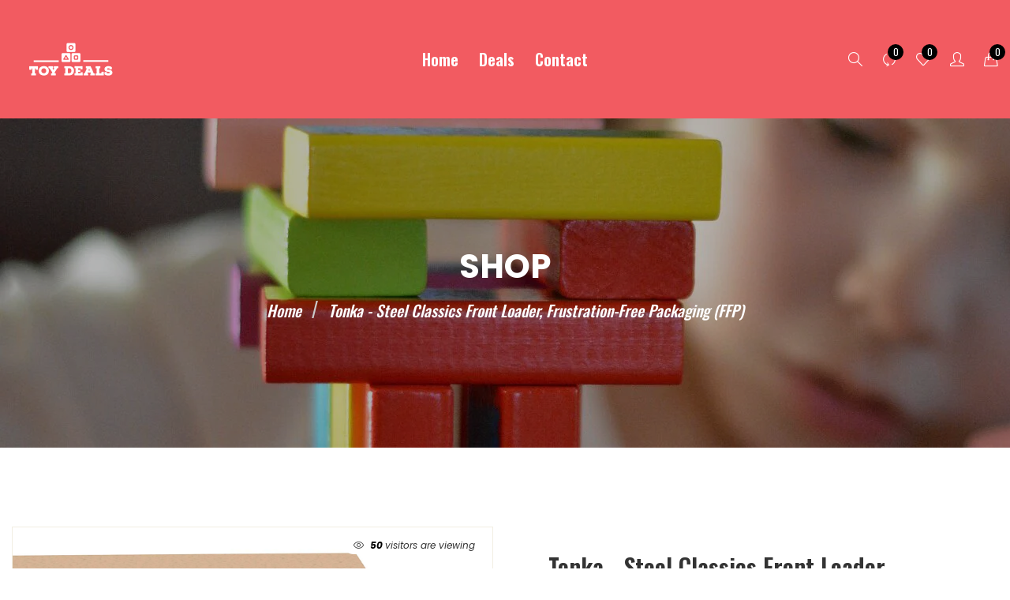

--- FILE ---
content_type: text/html; charset=utf-8
request_url: https://toydeals.toys/products/tonka-steel-classics-front-loader-frustration-free-packaging-ffp
body_size: 26520
content:
<!doctype html>
  <!--[if IE 9]> <html class="ie9 no-js" lang="en" dir=""> <![endif]-->
  <!--[if (gt IE 9)|!(IE)]><!--> <html class="no-js" lang="en" dir="ltr"> <!--<![endif]-->
  <head>
    <meta charset="utf-8">
    <meta http-equiv="X-UA-Compatible" content="IE=edge,chrome=1">
    <meta name="viewport" content="user-scalable=no,width=device-width,minimum-scale=1,initial-scale=1,maximum-scale=1">
    <meta name="theme-color" content="#7796A8">
    <link rel="canonical" href="https://toydeals.toys/products/tonka-steel-classics-front-loader-frustration-free-packaging-ffp"><link rel="amphtml" href="https://toydeals.toys/products/tonka-steel-classics-front-loader-frustration-free-packaging-ffp?view=amp"><link rel="shortcut icon" href="//toydeals.toys/cdn/shop/files/toy_deals-logos_black_32x32.png?v=1634528855" type="image/png"><title>Tonka - Steel Classics Front Loader, Frustration-Free Packaging (FFP)
&ndash; gontham
</title><meta name="description" content="The Tonka classic Steel front loader is built to take on the toughest construction jobs! Move the front loader up and down to transport dirt, rocks, or sand from one job site to another. Constructed Tonka tough with real steel! Official TONKA spokesperson Shaquille O’Neal will be the voice and face of the brand, encour"><!-- /snippets/social-meta-tags.liquid --><meta property="og:site_name" content="gontham">
<meta property="og:url" content="https://toydeals.toys/products/tonka-steel-classics-front-loader-frustration-free-packaging-ffp">
<meta property="og:title" content="Tonka - Steel Classics Front Loader, Frustration-Free Packaging (FFP)">
<meta property="og:type" content="product">
<meta property="og:description" content="The Tonka classic Steel front loader is built to take on the toughest construction jobs! Move the front loader up and down to transport dirt, rocks, or sand from one job site to another. Constructed Tonka tough with real steel! Official TONKA spokesperson Shaquille O’Neal will be the voice and face of the brand, encour"><meta property="og:price:amount" content="39.99">
  <meta property="og:price:currency" content="USD"><meta property="og:image" content="http://toydeals.toys/cdn/shop/products/81gAPmST5wL_1200x1200.jpg?v=1635538914"><meta property="og:image" content="http://toydeals.toys/cdn/shop/products/81KQQF3fKTL_1200x1200.jpg?v=1635538914"><meta property="og:image" content="http://toydeals.toys/cdn/shop/products/81sgk8wDo8L_1200x1200.jpg?v=1635538914">
<meta property="og:image:secure_url" content="https://toydeals.toys/cdn/shop/products/81gAPmST5wL_1200x1200.jpg?v=1635538914"><meta property="og:image:secure_url" content="https://toydeals.toys/cdn/shop/products/81KQQF3fKTL_1200x1200.jpg?v=1635538914"><meta property="og:image:secure_url" content="https://toydeals.toys/cdn/shop/products/81sgk8wDo8L_1200x1200.jpg?v=1635538914">
<meta name="twitter:site" content="@shopify"><meta name="twitter:card" content="summary_large_image">
<meta name="twitter:title" content="Tonka - Steel Classics Front Loader, Frustration-Free Packaging (FFP)">
<meta name="twitter:description" content="The Tonka classic Steel front loader is built to take on the toughest construction jobs! Move the front loader up and down to transport dirt, rocks, or sand from one job site to another. Constructed Tonka tough with real steel! Official TONKA spokesperson Shaquille O’Neal will be the voice and face of the brand, encour">
<link href="https://fonts.googleapis.com/css?family=Poppins:300,300i,400,400i,500,500i,600,600i,700,700i" rel="stylesheet">
<link href="https://fonts.googleapis.com/css?family=Open+Sans:400,400i,600,600i,700,700i" rel="stylesheet"><link href="https://fonts.googleapis.com/css2?family=Oswald:wght@200;300;400;500;600&amp;display=swap" rel="stylesheet"><link href="https://fonts.googleapis.com/css2?family=Frank+Ruhl+Libre:wght@300;400&amp;display=swap" rel="stylesheet"><link href="https://fonts.googleapis.com/css2?family=Lato:ital,wght@0,100;0,300;0,400;0,700;0,900;1,100;1,300;1,400;1,700;1,900&amp;display=swap" rel="stylesheet"><link href="https://fonts.googleapis.com/css2?family=Courgette&amp;display=swap" rel="stylesheet"><link href="https://fonts.googleapis.com/css2?family=Great+Vibes&amp;display=swap" rel="stylesheet"><link href="https://fonts.googleapis.com/css2?family=Baloo+Bhai+2:wght@400;500;600;700;800&amp;display=swap" rel="stylesheet">
<link href="https://fonts.googleapis.com/css?family=Poppins:300,300i,400,400i,500,500i,600,600i,700,700i" rel="stylesheet" media="all and (min-width: 801px)">
<link href="https://fonts.googleapis.com/css?family=Open+Sans:400,400i,600,600i,700,700i" rel="stylesheet" media="all and (min-width: 801px)"><link href="https://fonts.googleapis.com/css2?family=Oswald:wght@200;300;400;500;600&amp;display=swap" rel="stylesheet" media="all and (min-width: 801px)"><link href="https://fonts.googleapis.com/css2?family=Lato:ital,wght@0,100;0,300;0,400;0,700;0,900;1,100;1,300;1,400;1,700;1,900&amp;display=swap" rel="stylesheet" media="all and (min-width: 801px)"><link href="https://fonts.googleapis.com/css2?family=Frank+Ruhl+Libre:wght@300;400&amp;display=swap" rel="stylesheet" media="all and (min-width: 801px)"><link href="https://fonts.googleapis.com/css2?family=Courgette&amp;display=swap" rel="stylesheet" media="all and (min-width: 801px)"><link href="https://fonts.googleapis.com/css2?family=Great+Vibes&amp;display=swap" rel="stylesheet" media="all and (min-width: 801px)"><link href="https://fonts.googleapis.com/css2?family=Baloo+Bhai+2:wght@400;500;600;700;800&amp;display=swap" rel="stylesheet" media="all and (min-width: 801px)">
<style data-shopify>
  :root {--font_title: 'Oswald', sans-serif;
	--font_paragraph: 'Poppins', sans-serif;--font_desktop_title: 'Oswald', sans-serif;
	--font_desktop_paragraph: 'Poppins', sans-serif;--color_primary: #F25B61;
	--color_primary_hover: #F25B61;
    --color_primary_custom: #1e1e1e;
    --color_secondary: #333333;
	--color_secondary_hover: #767676;--color_header_desktop_bg: #f25b61;
	--color_header_desktop_color: #ffffff;
	--color_header_desktop_border: #ffffff;
	--color_top_nav_desktop_color: #ffffff;
	--color_top_nav_desktop_color_hover: #f0d80c;
	--color_top_nav_desktop_bg: #f25b61;
	--color_top_nav_desktop_border: #ffffff;--color_breadcrumb_desktop_bg: #181D2D;
	--color_breadcrumb_desktop_color: #fff;
	--color_breadcrumb_desktop_hover_color: #F25B61;--color_desktop_page_bg: #FFFFFF;
	--color_desktop_page_link: #777777;
	--color_desktop_page_link_hover: #F25B61;
	--color_desktop_page_heading: #424242;
	--color_desktop_page_paragraph: #777777;
	--color_desktop_page_icon: #e1e1e1;--color_footer_desktop_bg: #1b1464;
	--color_footer_desktop_border: #3d377b;
	--color_footer_desktop_color: #e6e6e6;
	--color_footer_desktop_title_color: #ffffff;
	--color_footer_desktop_social_color: #ffffff;
	--color_footer_desktop_social_bg: #c34a60;
	--color_footer_copyright_bg: rgba(0,0,0,0);
	--color_footer_copyright_color: #ffffff;--color_header_bg: #ffffff;
	--color_header_color: #060606;--color_footer_bg: #1b1464;
	--color_footer_color: #ffffff;
	
  }
</style>
<link href="//toydeals.toys/cdn/shop/t/4/assets/style.css?v=62974440361157445981635569748" rel="stylesheet" type="text/css" media="all" data-style-link/>
  <link href="//toydeals.toys/cdn/shop/t/4/assets/style-tablet.css?v=39418412263430317921634502166" rel="stylesheet" type="text/css" media="all and (min-width: 551px)" data-style-link/>
  <link href="//toydeals.toys/cdn/shop/t/4/assets/style-desktop.css?v=23252524037037200681634502167" rel="stylesheet" type="text/css" media="all and (min-width: 1261px)" data-style-link/>
  <link href="//toydeals.toys/cdn/shop/t/4/assets/section-build.css?v=45154192091908540191634502145" rel="stylesheet" type="text/css" media="all" data-style-link/>
  <link href="//toydeals.toys/cdn/shop/t/4/assets/page-build.css?v=60012151195297559981635569280" rel="stylesheet" type="text/css" media="all" data-style-link/><link href="//toydeals.toys/cdn/shop/t/4/assets/custom.css?v=110739970342661852021635568352" rel="stylesheet" type="text/css" media="all" data-style-link-rtl/>
    <style>
      .breadcrumb.breadcrumb-background{
        background-image: url(//toydeals.toys/cdn/shop/files/bk.jpg?v=1634529005);
      }
    </style>
    <link href="https://fonts.googleapis.com/css2?family=Amatic+SC:wght@400;700&display=swap" rel="stylesheet">
    <script src="//cdn.shopify.com/s/javascripts/currencies.js" defer="defer"></script>
    <script>
    var theme = {};
    theme.current_page = "product";
    theme.settings = {"color_primary":"#F25B61","color_primary_hover":"#F25B61","color_primary_custom":"#1e1e1e","color_secondary":"#333333","color_secondary_hover":"#767676","color_header_desktop_bg":"#f25b61","color_header_desktop_color":"#ffffff","color_header_desktop_border":"#ffffff","color_top_nav_desktop_color":"#ffffff","color_top_nav_desktop_color_hover":"#f0d80c","color_top_nav_desktop_bg":"#f25b61","color_top_nav_desktop_border":"#ffffff","color_breadcrumb_desktop_bg":"#181D2D","color_breadcrumb_desktop_color":"#fff","color_breadcrumb_desktop_hover_color":"#F25B61","color_desktop_page_bg":"#FFFFFF","color_desktop_page_link":"#777777","color_desktop_page_link_hover":"#F25B61","color_desktop_page_heading":"#424242","color_desktop_page_paragraph":"#777777","color_desktop_page_icon":"#e1e1e1","color_footer_desktop_bg":"#1b1464","color_footer_desktop_border":"#3d377b","color_footer_desktop_color":"#e6e6e6","color_footer_desktop_title_color":"#ffffff","color_footer_desktop_social_color":"#ffffff","color_footer_desktop_social_bg":"#c34a60","color_footer_copyright_bg":"rgba(0,0,0,0)","color_footer_copyright_color":"#ffffff","color_header_bg":"#ffffff","color_header_color":"#060606","color_footer_bg":"#1b1464","color_footer_color":"#ffffff","font_embed":"\u003clink href=\"https:\/\/fonts.googleapis.com\/css?family=Poppins:300,300i,400,400i,500,500i,600,600i,700,700i\" rel=\"stylesheet\"\u003e\n\u003clink href=\"https:\/\/fonts.googleapis.com\/css?family=Open+Sans:400,400i,600,600i,700,700i\" rel=\"stylesheet\"\u003e\u003clink href=\"https:\/\/fonts.googleapis.com\/css2?family=Oswald:wght@200;300;400;500;600\u0026amp;display=swap\" rel=\"stylesheet\"\u003e\u003clink href=\"https:\/\/fonts.googleapis.com\/css2?family=Frank+Ruhl+Libre:wght@300;400\u0026amp;display=swap\" rel=\"stylesheet\"\u003e\u003clink href=\"https:\/\/fonts.googleapis.com\/css2?family=Lato:ital,wght@0,100;0,300;0,400;0,700;0,900;1,100;1,300;1,400;1,700;1,900\u0026amp;display=swap\" rel=\"stylesheet\"\u003e\u003clink href=\"https:\/\/fonts.googleapis.com\/css2?family=Courgette\u0026amp;display=swap\" rel=\"stylesheet\"\u003e\u003clink href=\"https:\/\/fonts.googleapis.com\/css2?family=Great+Vibes\u0026amp;display=swap\" rel=\"stylesheet\"\u003e\u003clink href=\"https:\/\/fonts.googleapis.com\/css2?family=Baloo+Bhai+2:wght@400;500;600;700;800\u0026amp;display=swap\" rel=\"stylesheet\"\u003e","font_paragraph":"'Poppins', sans-serif","font_title":"'Oswald', sans-serif","font_desktop_embed":"\u003clink href=\"https:\/\/fonts.googleapis.com\/css?family=Poppins:300,300i,400,400i,500,500i,600,600i,700,700i\" rel=\"stylesheet\"\u003e\n\u003clink href=\"https:\/\/fonts.googleapis.com\/css?family=Open+Sans:400,400i,600,600i,700,700i\" rel=\"stylesheet\"\u003e\u003clink href=\"https:\/\/fonts.googleapis.com\/css2?family=Oswald:wght@200;300;400;500;600\u0026amp;display=swap\" rel=\"stylesheet\"\u003e\u003clink href=\"https:\/\/fonts.googleapis.com\/css2?family=Lato:ital,wght@0,100;0,300;0,400;0,700;0,900;1,100;1,300;1,400;1,700;1,900\u0026amp;display=swap\" rel=\"stylesheet\"\u003e\u003clink href=\"https:\/\/fonts.googleapis.com\/css2?family=Frank+Ruhl+Libre:wght@300;400\u0026amp;display=swap\" rel=\"stylesheet\"\u003e\u003clink href=\"https:\/\/fonts.googleapis.com\/css2?family=Courgette\u0026amp;display=swap\" rel=\"stylesheet\"\u003e\u003clink href=\"https:\/\/fonts.googleapis.com\/css2?family=Great+Vibes\u0026amp;display=swap\" rel=\"stylesheet\"\u003e\u003clink href=\"https:\/\/fonts.googleapis.com\/css2?family=Baloo+Bhai+2:wght@400;500;600;700;800\u0026amp;display=swap\" rel=\"stylesheet\"\u003e","font_desktop_paragraph":"'Poppins', sans-serif","font_desktop_title":"'Oswald', sans-serif","ripple":true,"show_affiliate_buynow":true,"general_sticky_header_menu":true,"general_button_to_top":true,"general_search_article":false,"general_ajax_cart_notification":"cart","general_compare_notification":true,"general_wishlist_notification":true,"general_sample_notification":true,"dimension_mobile_height":35,"favicon":"\/\/toydeals.toys\/cdn\/shop\/files\/toy_deals-logos_black.png?v=1634528855","mailing_list_active":false,"news_title":"NEWSLETTER","news_sub":"Subscribe and get notified at first on the latest\nupdate and offers!","news_input_title":"Email Address","news_input":"test@email.com","news_actiontext":"SEND","mailchimp_form_action":"#","news_prevent":"Don’t show again","news_time":"10","mailing_bg":"\/\/toydeals.toys\/cdn\/shop\/files\/28-34_1.jpg?v=1635537063","popup_left_enable":true,"popup_left_title":"Other customer are viewing","popup_left_collection":"best-seller","popup_left_limit":"8","popup_left_timeout":"8000","breadcrumbs_background":"\/\/toydeals.toys\/cdn\/shop\/files\/bk.jpg?v=1634529005","currencyactive":false,"currency_format":"money_format","supported_currencies":"USD","default_currency":"USD","quickview_layout":"full","quickview_image_width":800,"quickview_image_height":1026,"show_earnpoints":true,"show_details":true,"detail_title":"Details","show_sku":true,"show_vendor":true,"show_type":true,"show_inventory":true,"show_description":true,"desc_title":"Description","show_customimage":true,"customimage":"\/\/toydeals.toys\/cdn\/shop\/files\/payment.png?v=1635387944","show_share_buttons":true,"product_option":"Image:image | Color:color | Size:size | Dropdown:dropdown | Material:radio","product_color_mapping":"Red:#f44336 | Pink:#e91e63 | Purple:#9c27b0 | Deep purple:#673ab7 | Indigo:#3f51b5 | Blue:#2196f3 | Light blue:#03a9f4 | Cyan:#00bcd4 | Teal:#009688 | Green:#4caf50 | Light green:#8bc34a | Lime:#cddc39 | Yellow:#ffeb3b | Amber:#ffc107 | Orange:#ff9800 | Deep orange:#ff5722 | Brown:#795548 | Gray:#9e9e9e | Blue gray:#607d8b | Black:#000000 | White:#ffffff","product_upsell_active":false,"product_upsell_title":"","product_upsell_collection":"","product_upsell_limit":"5","product_upsell_autoplay":true,"product_upsell_autoplay_speed":"5000","product_upsell_column":"4","product_upsell_row":1,"product_upsell_navigation":true,"product_upsell_pagination":true,"product_item_retina":false,"product_item_quick_view":true,"product_item_compare":true,"product_item_wishlist":true,"product_item_rating":true,"product_item_option":true,"coloravailable":true,"product_item_vendor":true,"product_freetext":true,"product_item_label":true,"product_item_label_sale":"-[percent]%","product_item_label_sale_color":"#ffffff","product_item_label_sale_bg":"#e05e7b","product_item_label_new":"new","product_item_label_new_color":"#ffffff","product_item_label_new_bg":"#2e3192","product_item_label_hot":"hot","product_item_label_hot_color":"#ffffff","product_item_label_hot_bg":"#8cc73c","layout_collection":"2","blog_layout":"list","cookies_active":true,"cookies_title":"This website uses cookies to ensure you get the best experience on our website.","action_text_1":"Learn more","action_text_1_link":"https:\/\/cookiesandyou.com","action_text_2":"GOT IT!","color_background":"#1c80fb","color_title":"#ffffff","social_behance_link":"","social_blogger_link":"","social_dribble_link":"","social_facebook_link":"https:\/\/facebook.com\/shopify","social_gplus_link":"","social_instagram_link":"","social_linkedin_link":"","social_pinterest_link":"","social_snapchat_link":"","social_tumblr_link":"http:\/\/shopify.tumblr.com","social_twitter_link":"https:\/\/twitter.com\/shopify","social_vimeo_link":"http:\/\/instagram.com\/shopify","social_youtube_link":"https:\/\/www.youtube.com\/shopify","social_custom_1_logo":null,"social_custom_1_title":"","social_custom_1_link":"","social_custom_2_logo":null,"social_custom_2_title":"","social_custom_2_link":"","social_custom_3_logo":null,"social_custom_3_title":"","social_custom_3_link":"","social_custom_4_logo":null,"social_custom_4_title":"","social_custom_4_link":"","social_custom_5_logo":null,"social_custom_5_title":"","social_custom_5_link":"","share_facebook":true,"share_twitter":true,"share_pinterest":true,"checkout_header_image":null,"checkout_logo_image":"\/\/toydeals.toys\/cdn\/shop\/files\/toy_deals-logos_transparent.png?v=1634503583","checkout_logo_position":"left","checkout_logo_size":"medium","checkout_body_background_image":null,"checkout_body_background_color":"#ffffff","checkout_input_background_color_mode":"white","checkout_sidebar_background_image":null,"checkout_sidebar_background_color":"#fafafa","checkout_heading_font":"-apple-system, BlinkMacSystemFont, 'Segoe UI', Roboto, Helvetica, Arial, sans-serif, 'Apple Color Emoji', 'Segoe UI Emoji', 'Segoe UI Symbol'","checkout_body_font":"-apple-system, BlinkMacSystemFont, 'Segoe UI', Roboto, Helvetica, Arial, sans-serif, 'Apple Color Emoji', 'Segoe UI Emoji', 'Segoe UI Symbol'","checkout_accent_color":"#ed145b","checkout_button_color":"#ed145b","checkout_error_color":"#e32c2b","color_success":"#3adb76","color_success_hover":"#3adb76","color_warning":"#ffae00","color_warning_hover":"#ffae00","color_alert":"#cc4b37","color_alert_hover":"#cc4b37","color_light_gray":"#e6e6e6","color_medium_gray":"#a9a9aa","color_dark_gray":"#7f7f7f","color_page_bg":"#ffffff","color_page_link":"#060606","color_page_link_hover":"#81b03f","color_page_heading":"#333333","color_page_paragraph":"#666666","color_page_icon":"#666666","color_page_border":"#e5e5e5","langactive":true,"color_desktop_index_page_bg":"#161616","color_desktop_index_page_link":"#777777","color_desktop_index_page_link_hover":"#f25b61","color_desktop_index_page_heading":"#000000","color_desktop_index_page_paragraph":"#777777","color_desktop_index_page_icon":"#777777","general_page_direction":"ltr","heading_background":"","heading_background_bottom":"","color_welcome_desktop_bg":"#d35b2c","color_welcome_desktop_color":"#ffffff","layout":"default","header_style":"5","index_style":"1","index_bottom":true,"index_bottom1":true,"index_bottom2":true,"index_bottom3":true,"bkghome":"","index_home10slideshow":false,"index_home12slideshow":false,"footer_style":"2","section":"left-sidebar information-custom","darkmode":false,"product_item_description":false,"product_item_description_strcut":256,"area1":"1","area2":"2","area3":"3","font_paragraph_url":"","font_title_url":"","font_desktop_paragraph_url":"","font_desktop_title_url":"","general_loading_screen":true,"general_loading_screen_logo":"","general_loading_screen_bg":"#ffffff","general_animation_loader":true,"color_desktop_page_border":"#dcdcdc","general_ajax_cart_popup":true,"show_multiple_currencies":true,"currency_heading":"","product_option_color":"Red:red | Pink:pink | Purple:purple | Deep purple:deep-purple | Indigo:indigo | Blue:blue | Light blue:light-blue | Cyan:cyan | Teal:teal | Green:green | Light green:light-green | Lime:lime | Yellow:yellow | Amber:amber | Orange:orange | Deep orange:deep-orange | Brown:brown | Gray:gray | Blue gray:blue-gray | Black:black | White:white","color_page_box_heading":"#ffffff","color_page_box_paragraph":"#ffffff","color_desktop_page_box_heading":"#ffffff","color_desktop_page_box_paragraph":"#ffffff","color_icon":"#1a1a1a","color_border":"#cccccc","color_header_mobile_bg":"#ffffff","color_header_mobile_color":"#1a1a1a","color_footer_mobile_bg":"#f1f2f4","color_footer_mobile_color":"#313233","nav_linklist":"","nav_linklist_left":"","nav_linklist_right":"","nav_sticky":true,"menu_label_1":"","menu_label_2":"","mega1_title":"","mega1_col1_linklist":"","mega1_col2_linklist":"","mega1_col3_banner":"","mega2_title":"","mega2_col1_linklist":"","mega2_col2_linklist":"","mega2_col3_linklist":"","mega2_col4_banner":"","mega3_title":"","mega3_col1_linklist":"","mega3_col2_linklist":"","mega3_col3_linklist":"","mega3_col4_linklist":"","mega3_col5_banner":"","color_text":"#3d4246","color_body_text":"#788188","color_sale_text":"#7796A8","color_borders":"#e8e9eb","color_button":"#7796A8","color_button_text":"#fff","color_small_button":"#fff","color_small_button_text":"#3d4246","color_text_field":"#fff","color_text_field_text":"#000","color_image_overlay_text":"#fff","color_image_overlay":"#3d4246","image_overlay_opacity":25,"color_body_bg":"#fff","type_header_family":"Google_Work+Sans_600_sans","type_header_base_size":"26px","type_base_family":"Google_Work+Sans_400_sans","type_base_size":"16px","type_bold_product_titles":false,"customer_layout":"customer_area"};
    theme.moneyFormat = "${{amount}}";
    theme.strings = {
      addToCart: "Add to Bag",
      soldOut: "Sold out",
      unavailable: "Unavailable",
      showMore: "Show More",
      showLess: "Show Less",
      addressError: "Error looking up that address",
      addressNoResults: "No results for that address",
      addressQueryLimit: "You have exceeded the Google API usage limit. Consider upgrading to a \u003ca href=\"https:\/\/developers.google.com\/maps\/premium\/usage-limits\"\u003ePremium Plan\u003c\/a\u003e.",
      authError: "There was a problem authenticating your Google Maps account."
    };
    theme.currency = {
      enable: false,
      currencyFormat: 'money_format',
      shopCurrency: 'USD',
      defaultCurrency: 'USD',
      moneyWithCurrencyFormat: "${{amount}} USD",
      moneyFormat: "${{amount}}"
    };
    document.documentElement.className = document.documentElement.className.replace('no-js', 'js');
    </script>
    <script>window.__webpack_public_path__ = "//toydeals.toys/cdn/shop/t/4/assets/";</script>
    <script src="//toydeals.toys/cdn/shop/t/4/assets/bundle-vendors.js?v=39778152923665364431634502132" defer="defer"></script>
    <script src="//toydeals.toys/cdn/shop/t/4/assets/bundle.js?v=11544250139257639391634502133" defer="defer"></script>
    <!--[if (lte IE 9) ]><script src="//toydeals.toys/cdn/shop/t/4/assets/match-media.min.js?v=22265819453975888031634502140" type="text/javascript"></script><![endif]--><!--[if (gt IE 9)|!(IE)]><!--><script src="//toydeals.toys/cdn/shop/t/4/assets/lazysizes.js?v=174831369459615807681634502140" async="async"></script><!--<![endif]-->
    <!--[if lte IE 9]><script src="//toydeals.toys/cdn/shop/t/4/assets/lazysizes.min.js?v=230"></script><![endif]-->
    <script>window.performance && window.performance.mark && window.performance.mark('shopify.content_for_header.start');</script><meta id="shopify-digital-wallet" name="shopify-digital-wallet" content="/60608545018/digital_wallets/dialog">
<meta name="shopify-checkout-api-token" content="b1a4144b3c42849c41cc5a8d5ba5c4ad">
<meta id="in-context-paypal-metadata" data-shop-id="60608545018" data-venmo-supported="true" data-environment="production" data-locale="en_US" data-paypal-v4="true" data-currency="USD">
<link rel="alternate" type="application/json+oembed" href="https://toydeals.toys/products/tonka-steel-classics-front-loader-frustration-free-packaging-ffp.oembed">
<script async="async" src="/checkouts/internal/preloads.js?locale=en-US"></script>
<script id="shopify-features" type="application/json">{"accessToken":"b1a4144b3c42849c41cc5a8d5ba5c4ad","betas":["rich-media-storefront-analytics"],"domain":"toydeals.toys","predictiveSearch":true,"shopId":60608545018,"locale":"en"}</script>
<script>var Shopify = Shopify || {};
Shopify.shop = "gontham.myshopify.com";
Shopify.locale = "en";
Shopify.currency = {"active":"USD","rate":"1.0"};
Shopify.country = "US";
Shopify.theme = {"name":"Kala-babies-03-r11","id":128137101562,"schema_name":"Kala Babies","schema_version":"1.0","theme_store_id":null,"role":"main"};
Shopify.theme.handle = "null";
Shopify.theme.style = {"id":null,"handle":null};
Shopify.cdnHost = "toydeals.toys/cdn";
Shopify.routes = Shopify.routes || {};
Shopify.routes.root = "/";</script>
<script type="module">!function(o){(o.Shopify=o.Shopify||{}).modules=!0}(window);</script>
<script>!function(o){function n(){var o=[];function n(){o.push(Array.prototype.slice.apply(arguments))}return n.q=o,n}var t=o.Shopify=o.Shopify||{};t.loadFeatures=n(),t.autoloadFeatures=n()}(window);</script>
<script id="shop-js-analytics" type="application/json">{"pageType":"product"}</script>
<script defer="defer" async type="module" src="//toydeals.toys/cdn/shopifycloud/shop-js/modules/v2/client.init-shop-cart-sync_BT-GjEfc.en.esm.js"></script>
<script defer="defer" async type="module" src="//toydeals.toys/cdn/shopifycloud/shop-js/modules/v2/chunk.common_D58fp_Oc.esm.js"></script>
<script defer="defer" async type="module" src="//toydeals.toys/cdn/shopifycloud/shop-js/modules/v2/chunk.modal_xMitdFEc.esm.js"></script>
<script type="module">
  await import("//toydeals.toys/cdn/shopifycloud/shop-js/modules/v2/client.init-shop-cart-sync_BT-GjEfc.en.esm.js");
await import("//toydeals.toys/cdn/shopifycloud/shop-js/modules/v2/chunk.common_D58fp_Oc.esm.js");
await import("//toydeals.toys/cdn/shopifycloud/shop-js/modules/v2/chunk.modal_xMitdFEc.esm.js");

  window.Shopify.SignInWithShop?.initShopCartSync?.({"fedCMEnabled":true,"windoidEnabled":true});

</script>
<script id="__st">var __st={"a":60608545018,"offset":-28800,"reqid":"87eb1b90-841e-4d83-82bd-e882548cd1d2-1769136216","pageurl":"toydeals.toys\/products\/tonka-steel-classics-front-loader-frustration-free-packaging-ffp","u":"07529becde99","p":"product","rtyp":"product","rid":7348731871482};</script>
<script>window.ShopifyPaypalV4VisibilityTracking = true;</script>
<script id="captcha-bootstrap">!function(){'use strict';const t='contact',e='account',n='new_comment',o=[[t,t],['blogs',n],['comments',n],[t,'customer']],c=[[e,'customer_login'],[e,'guest_login'],[e,'recover_customer_password'],[e,'create_customer']],r=t=>t.map((([t,e])=>`form[action*='/${t}']:not([data-nocaptcha='true']) input[name='form_type'][value='${e}']`)).join(','),a=t=>()=>t?[...document.querySelectorAll(t)].map((t=>t.form)):[];function s(){const t=[...o],e=r(t);return a(e)}const i='password',u='form_key',d=['recaptcha-v3-token','g-recaptcha-response','h-captcha-response',i],f=()=>{try{return window.sessionStorage}catch{return}},m='__shopify_v',_=t=>t.elements[u];function p(t,e,n=!1){try{const o=window.sessionStorage,c=JSON.parse(o.getItem(e)),{data:r}=function(t){const{data:e,action:n}=t;return t[m]||n?{data:e,action:n}:{data:t,action:n}}(c);for(const[e,n]of Object.entries(r))t.elements[e]&&(t.elements[e].value=n);n&&o.removeItem(e)}catch(o){console.error('form repopulation failed',{error:o})}}const l='form_type',E='cptcha';function T(t){t.dataset[E]=!0}const w=window,h=w.document,L='Shopify',v='ce_forms',y='captcha';let A=!1;((t,e)=>{const n=(g='f06e6c50-85a8-45c8-87d0-21a2b65856fe',I='https://cdn.shopify.com/shopifycloud/storefront-forms-hcaptcha/ce_storefront_forms_captcha_hcaptcha.v1.5.2.iife.js',D={infoText:'Protected by hCaptcha',privacyText:'Privacy',termsText:'Terms'},(t,e,n)=>{const o=w[L][v],c=o.bindForm;if(c)return c(t,g,e,D).then(n);var r;o.q.push([[t,g,e,D],n]),r=I,A||(h.body.append(Object.assign(h.createElement('script'),{id:'captcha-provider',async:!0,src:r})),A=!0)});var g,I,D;w[L]=w[L]||{},w[L][v]=w[L][v]||{},w[L][v].q=[],w[L][y]=w[L][y]||{},w[L][y].protect=function(t,e){n(t,void 0,e),T(t)},Object.freeze(w[L][y]),function(t,e,n,w,h,L){const[v,y,A,g]=function(t,e,n){const i=e?o:[],u=t?c:[],d=[...i,...u],f=r(d),m=r(i),_=r(d.filter((([t,e])=>n.includes(e))));return[a(f),a(m),a(_),s()]}(w,h,L),I=t=>{const e=t.target;return e instanceof HTMLFormElement?e:e&&e.form},D=t=>v().includes(t);t.addEventListener('submit',(t=>{const e=I(t);if(!e)return;const n=D(e)&&!e.dataset.hcaptchaBound&&!e.dataset.recaptchaBound,o=_(e),c=g().includes(e)&&(!o||!o.value);(n||c)&&t.preventDefault(),c&&!n&&(function(t){try{if(!f())return;!function(t){const e=f();if(!e)return;const n=_(t);if(!n)return;const o=n.value;o&&e.removeItem(o)}(t);const e=Array.from(Array(32),(()=>Math.random().toString(36)[2])).join('');!function(t,e){_(t)||t.append(Object.assign(document.createElement('input'),{type:'hidden',name:u})),t.elements[u].value=e}(t,e),function(t,e){const n=f();if(!n)return;const o=[...t.querySelectorAll(`input[type='${i}']`)].map((({name:t})=>t)),c=[...d,...o],r={};for(const[a,s]of new FormData(t).entries())c.includes(a)||(r[a]=s);n.setItem(e,JSON.stringify({[m]:1,action:t.action,data:r}))}(t,e)}catch(e){console.error('failed to persist form',e)}}(e),e.submit())}));const S=(t,e)=>{t&&!t.dataset[E]&&(n(t,e.some((e=>e===t))),T(t))};for(const o of['focusin','change'])t.addEventListener(o,(t=>{const e=I(t);D(e)&&S(e,y())}));const B=e.get('form_key'),M=e.get(l),P=B&&M;t.addEventListener('DOMContentLoaded',(()=>{const t=y();if(P)for(const e of t)e.elements[l].value===M&&p(e,B);[...new Set([...A(),...v().filter((t=>'true'===t.dataset.shopifyCaptcha))])].forEach((e=>S(e,t)))}))}(h,new URLSearchParams(w.location.search),n,t,e,['guest_login'])})(!0,!0)}();</script>
<script integrity="sha256-4kQ18oKyAcykRKYeNunJcIwy7WH5gtpwJnB7kiuLZ1E=" data-source-attribution="shopify.loadfeatures" defer="defer" src="//toydeals.toys/cdn/shopifycloud/storefront/assets/storefront/load_feature-a0a9edcb.js" crossorigin="anonymous"></script>
<script data-source-attribution="shopify.dynamic_checkout.dynamic.init">var Shopify=Shopify||{};Shopify.PaymentButton=Shopify.PaymentButton||{isStorefrontPortableWallets:!0,init:function(){window.Shopify.PaymentButton.init=function(){};var t=document.createElement("script");t.src="https://toydeals.toys/cdn/shopifycloud/portable-wallets/latest/portable-wallets.en.js",t.type="module",document.head.appendChild(t)}};
</script>
<script data-source-attribution="shopify.dynamic_checkout.buyer_consent">
  function portableWalletsHideBuyerConsent(e){var t=document.getElementById("shopify-buyer-consent"),n=document.getElementById("shopify-subscription-policy-button");t&&n&&(t.classList.add("hidden"),t.setAttribute("aria-hidden","true"),n.removeEventListener("click",e))}function portableWalletsShowBuyerConsent(e){var t=document.getElementById("shopify-buyer-consent"),n=document.getElementById("shopify-subscription-policy-button");t&&n&&(t.classList.remove("hidden"),t.removeAttribute("aria-hidden"),n.addEventListener("click",e))}window.Shopify?.PaymentButton&&(window.Shopify.PaymentButton.hideBuyerConsent=portableWalletsHideBuyerConsent,window.Shopify.PaymentButton.showBuyerConsent=portableWalletsShowBuyerConsent);
</script>
<script data-source-attribution="shopify.dynamic_checkout.cart.bootstrap">document.addEventListener("DOMContentLoaded",(function(){function t(){return document.querySelector("shopify-accelerated-checkout-cart, shopify-accelerated-checkout")}if(t())Shopify.PaymentButton.init();else{new MutationObserver((function(e,n){t()&&(Shopify.PaymentButton.init(),n.disconnect())})).observe(document.body,{childList:!0,subtree:!0})}}));
</script>
<link id="shopify-accelerated-checkout-styles" rel="stylesheet" media="screen" href="https://toydeals.toys/cdn/shopifycloud/portable-wallets/latest/accelerated-checkout-backwards-compat.css" crossorigin="anonymous">
<style id="shopify-accelerated-checkout-cart">
        #shopify-buyer-consent {
  margin-top: 1em;
  display: inline-block;
  width: 100%;
}

#shopify-buyer-consent.hidden {
  display: none;
}

#shopify-subscription-policy-button {
  background: none;
  border: none;
  padding: 0;
  text-decoration: underline;
  font-size: inherit;
  cursor: pointer;
}

#shopify-subscription-policy-button::before {
  box-shadow: none;
}

      </style>

<script>window.performance && window.performance.mark && window.performance.mark('shopify.content_for_header.end');</script>
  <link href="https://monorail-edge.shopifysvc.com" rel="dns-prefetch">
<script>(function(){if ("sendBeacon" in navigator && "performance" in window) {try {var session_token_from_headers = performance.getEntriesByType('navigation')[0].serverTiming.find(x => x.name == '_s').description;} catch {var session_token_from_headers = undefined;}var session_cookie_matches = document.cookie.match(/_shopify_s=([^;]*)/);var session_token_from_cookie = session_cookie_matches && session_cookie_matches.length === 2 ? session_cookie_matches[1] : "";var session_token = session_token_from_headers || session_token_from_cookie || "";function handle_abandonment_event(e) {var entries = performance.getEntries().filter(function(entry) {return /monorail-edge.shopifysvc.com/.test(entry.name);});if (!window.abandonment_tracked && entries.length === 0) {window.abandonment_tracked = true;var currentMs = Date.now();var navigation_start = performance.timing.navigationStart;var payload = {shop_id: 60608545018,url: window.location.href,navigation_start,duration: currentMs - navigation_start,session_token,page_type: "product"};window.navigator.sendBeacon("https://monorail-edge.shopifysvc.com/v1/produce", JSON.stringify({schema_id: "online_store_buyer_site_abandonment/1.1",payload: payload,metadata: {event_created_at_ms: currentMs,event_sent_at_ms: currentMs}}));}}window.addEventListener('pagehide', handle_abandonment_event);}}());</script>
<script id="web-pixels-manager-setup">(function e(e,d,r,n,o){if(void 0===o&&(o={}),!Boolean(null===(a=null===(i=window.Shopify)||void 0===i?void 0:i.analytics)||void 0===a?void 0:a.replayQueue)){var i,a;window.Shopify=window.Shopify||{};var t=window.Shopify;t.analytics=t.analytics||{};var s=t.analytics;s.replayQueue=[],s.publish=function(e,d,r){return s.replayQueue.push([e,d,r]),!0};try{self.performance.mark("wpm:start")}catch(e){}var l=function(){var e={modern:/Edge?\/(1{2}[4-9]|1[2-9]\d|[2-9]\d{2}|\d{4,})\.\d+(\.\d+|)|Firefox\/(1{2}[4-9]|1[2-9]\d|[2-9]\d{2}|\d{4,})\.\d+(\.\d+|)|Chrom(ium|e)\/(9{2}|\d{3,})\.\d+(\.\d+|)|(Maci|X1{2}).+ Version\/(15\.\d+|(1[6-9]|[2-9]\d|\d{3,})\.\d+)([,.]\d+|)( \(\w+\)|)( Mobile\/\w+|) Safari\/|Chrome.+OPR\/(9{2}|\d{3,})\.\d+\.\d+|(CPU[ +]OS|iPhone[ +]OS|CPU[ +]iPhone|CPU IPhone OS|CPU iPad OS)[ +]+(15[._]\d+|(1[6-9]|[2-9]\d|\d{3,})[._]\d+)([._]\d+|)|Android:?[ /-](13[3-9]|1[4-9]\d|[2-9]\d{2}|\d{4,})(\.\d+|)(\.\d+|)|Android.+Firefox\/(13[5-9]|1[4-9]\d|[2-9]\d{2}|\d{4,})\.\d+(\.\d+|)|Android.+Chrom(ium|e)\/(13[3-9]|1[4-9]\d|[2-9]\d{2}|\d{4,})\.\d+(\.\d+|)|SamsungBrowser\/([2-9]\d|\d{3,})\.\d+/,legacy:/Edge?\/(1[6-9]|[2-9]\d|\d{3,})\.\d+(\.\d+|)|Firefox\/(5[4-9]|[6-9]\d|\d{3,})\.\d+(\.\d+|)|Chrom(ium|e)\/(5[1-9]|[6-9]\d|\d{3,})\.\d+(\.\d+|)([\d.]+$|.*Safari\/(?![\d.]+ Edge\/[\d.]+$))|(Maci|X1{2}).+ Version\/(10\.\d+|(1[1-9]|[2-9]\d|\d{3,})\.\d+)([,.]\d+|)( \(\w+\)|)( Mobile\/\w+|) Safari\/|Chrome.+OPR\/(3[89]|[4-9]\d|\d{3,})\.\d+\.\d+|(CPU[ +]OS|iPhone[ +]OS|CPU[ +]iPhone|CPU IPhone OS|CPU iPad OS)[ +]+(10[._]\d+|(1[1-9]|[2-9]\d|\d{3,})[._]\d+)([._]\d+|)|Android:?[ /-](13[3-9]|1[4-9]\d|[2-9]\d{2}|\d{4,})(\.\d+|)(\.\d+|)|Mobile Safari.+OPR\/([89]\d|\d{3,})\.\d+\.\d+|Android.+Firefox\/(13[5-9]|1[4-9]\d|[2-9]\d{2}|\d{4,})\.\d+(\.\d+|)|Android.+Chrom(ium|e)\/(13[3-9]|1[4-9]\d|[2-9]\d{2}|\d{4,})\.\d+(\.\d+|)|Android.+(UC? ?Browser|UCWEB|U3)[ /]?(15\.([5-9]|\d{2,})|(1[6-9]|[2-9]\d|\d{3,})\.\d+)\.\d+|SamsungBrowser\/(5\.\d+|([6-9]|\d{2,})\.\d+)|Android.+MQ{2}Browser\/(14(\.(9|\d{2,})|)|(1[5-9]|[2-9]\d|\d{3,})(\.\d+|))(\.\d+|)|K[Aa][Ii]OS\/(3\.\d+|([4-9]|\d{2,})\.\d+)(\.\d+|)/},d=e.modern,r=e.legacy,n=navigator.userAgent;return n.match(d)?"modern":n.match(r)?"legacy":"unknown"}(),u="modern"===l?"modern":"legacy",c=(null!=n?n:{modern:"",legacy:""})[u],f=function(e){return[e.baseUrl,"/wpm","/b",e.hashVersion,"modern"===e.buildTarget?"m":"l",".js"].join("")}({baseUrl:d,hashVersion:r,buildTarget:u}),m=function(e){var d=e.version,r=e.bundleTarget,n=e.surface,o=e.pageUrl,i=e.monorailEndpoint;return{emit:function(e){var a=e.status,t=e.errorMsg,s=(new Date).getTime(),l=JSON.stringify({metadata:{event_sent_at_ms:s},events:[{schema_id:"web_pixels_manager_load/3.1",payload:{version:d,bundle_target:r,page_url:o,status:a,surface:n,error_msg:t},metadata:{event_created_at_ms:s}}]});if(!i)return console&&console.warn&&console.warn("[Web Pixels Manager] No Monorail endpoint provided, skipping logging."),!1;try{return self.navigator.sendBeacon.bind(self.navigator)(i,l)}catch(e){}var u=new XMLHttpRequest;try{return u.open("POST",i,!0),u.setRequestHeader("Content-Type","text/plain"),u.send(l),!0}catch(e){return console&&console.warn&&console.warn("[Web Pixels Manager] Got an unhandled error while logging to Monorail."),!1}}}}({version:r,bundleTarget:l,surface:e.surface,pageUrl:self.location.href,monorailEndpoint:e.monorailEndpoint});try{o.browserTarget=l,function(e){var d=e.src,r=e.async,n=void 0===r||r,o=e.onload,i=e.onerror,a=e.sri,t=e.scriptDataAttributes,s=void 0===t?{}:t,l=document.createElement("script"),u=document.querySelector("head"),c=document.querySelector("body");if(l.async=n,l.src=d,a&&(l.integrity=a,l.crossOrigin="anonymous"),s)for(var f in s)if(Object.prototype.hasOwnProperty.call(s,f))try{l.dataset[f]=s[f]}catch(e){}if(o&&l.addEventListener("load",o),i&&l.addEventListener("error",i),u)u.appendChild(l);else{if(!c)throw new Error("Did not find a head or body element to append the script");c.appendChild(l)}}({src:f,async:!0,onload:function(){if(!function(){var e,d;return Boolean(null===(d=null===(e=window.Shopify)||void 0===e?void 0:e.analytics)||void 0===d?void 0:d.initialized)}()){var d=window.webPixelsManager.init(e)||void 0;if(d){var r=window.Shopify.analytics;r.replayQueue.forEach((function(e){var r=e[0],n=e[1],o=e[2];d.publishCustomEvent(r,n,o)})),r.replayQueue=[],r.publish=d.publishCustomEvent,r.visitor=d.visitor,r.initialized=!0}}},onerror:function(){return m.emit({status:"failed",errorMsg:"".concat(f," has failed to load")})},sri:function(e){var d=/^sha384-[A-Za-z0-9+/=]+$/;return"string"==typeof e&&d.test(e)}(c)?c:"",scriptDataAttributes:o}),m.emit({status:"loading"})}catch(e){m.emit({status:"failed",errorMsg:(null==e?void 0:e.message)||"Unknown error"})}}})({shopId: 60608545018,storefrontBaseUrl: "https://toydeals.toys",extensionsBaseUrl: "https://extensions.shopifycdn.com/cdn/shopifycloud/web-pixels-manager",monorailEndpoint: "https://monorail-edge.shopifysvc.com/unstable/produce_batch",surface: "storefront-renderer",enabledBetaFlags: ["2dca8a86"],webPixelsConfigList: [{"id":"74285306","configuration":"{\"tagID\":\"2614057462658\"}","eventPayloadVersion":"v1","runtimeContext":"STRICT","scriptVersion":"18031546ee651571ed29edbe71a3550b","type":"APP","apiClientId":3009811,"privacyPurposes":["ANALYTICS","MARKETING","SALE_OF_DATA"],"dataSharingAdjustments":{"protectedCustomerApprovalScopes":["read_customer_address","read_customer_email","read_customer_name","read_customer_personal_data","read_customer_phone"]}},{"id":"shopify-app-pixel","configuration":"{}","eventPayloadVersion":"v1","runtimeContext":"STRICT","scriptVersion":"0450","apiClientId":"shopify-pixel","type":"APP","privacyPurposes":["ANALYTICS","MARKETING"]},{"id":"shopify-custom-pixel","eventPayloadVersion":"v1","runtimeContext":"LAX","scriptVersion":"0450","apiClientId":"shopify-pixel","type":"CUSTOM","privacyPurposes":["ANALYTICS","MARKETING"]}],isMerchantRequest: false,initData: {"shop":{"name":"gontham","paymentSettings":{"currencyCode":"USD"},"myshopifyDomain":"gontham.myshopify.com","countryCode":"US","storefrontUrl":"https:\/\/toydeals.toys"},"customer":null,"cart":null,"checkout":null,"productVariants":[{"price":{"amount":39.99,"currencyCode":"USD"},"product":{"title":"Tonka - Steel Classics Front Loader, Frustration-Free Packaging (FFP)","vendor":"Tonka","id":"7348731871482","untranslatedTitle":"Tonka - Steel Classics Front Loader, Frustration-Free Packaging (FFP)","url":"\/products\/tonka-steel-classics-front-loader-frustration-free-packaging-ffp","type":"Toys \u0026 Games"},"id":"41938400608506","image":{"src":"\/\/toydeals.toys\/cdn\/shop\/products\/81gAPmST5wL.jpg?v=1635538914"},"sku":"shB07ZS6WM9D-914","title":"Default Title","untranslatedTitle":"Default Title"}],"purchasingCompany":null},},"https://toydeals.toys/cdn","fcfee988w5aeb613cpc8e4bc33m6693e112",{"modern":"","legacy":""},{"shopId":"60608545018","storefrontBaseUrl":"https:\/\/toydeals.toys","extensionBaseUrl":"https:\/\/extensions.shopifycdn.com\/cdn\/shopifycloud\/web-pixels-manager","surface":"storefront-renderer","enabledBetaFlags":"[\"2dca8a86\"]","isMerchantRequest":"false","hashVersion":"fcfee988w5aeb613cpc8e4bc33m6693e112","publish":"custom","events":"[[\"page_viewed\",{}],[\"product_viewed\",{\"productVariant\":{\"price\":{\"amount\":39.99,\"currencyCode\":\"USD\"},\"product\":{\"title\":\"Tonka - Steel Classics Front Loader, Frustration-Free Packaging (FFP)\",\"vendor\":\"Tonka\",\"id\":\"7348731871482\",\"untranslatedTitle\":\"Tonka - Steel Classics Front Loader, Frustration-Free Packaging (FFP)\",\"url\":\"\/products\/tonka-steel-classics-front-loader-frustration-free-packaging-ffp\",\"type\":\"Toys \u0026 Games\"},\"id\":\"41938400608506\",\"image\":{\"src\":\"\/\/toydeals.toys\/cdn\/shop\/products\/81gAPmST5wL.jpg?v=1635538914\"},\"sku\":\"shB07ZS6WM9D-914\",\"title\":\"Default Title\",\"untranslatedTitle\":\"Default Title\"}}]]"});</script><script>
  window.ShopifyAnalytics = window.ShopifyAnalytics || {};
  window.ShopifyAnalytics.meta = window.ShopifyAnalytics.meta || {};
  window.ShopifyAnalytics.meta.currency = 'USD';
  var meta = {"product":{"id":7348731871482,"gid":"gid:\/\/shopify\/Product\/7348731871482","vendor":"Tonka","type":"Toys \u0026 Games","handle":"tonka-steel-classics-front-loader-frustration-free-packaging-ffp","variants":[{"id":41938400608506,"price":3999,"name":"Tonka - Steel Classics Front Loader, Frustration-Free Packaging (FFP)","public_title":null,"sku":"shB07ZS6WM9D-914"}],"remote":false},"page":{"pageType":"product","resourceType":"product","resourceId":7348731871482,"requestId":"87eb1b90-841e-4d83-82bd-e882548cd1d2-1769136216"}};
  for (var attr in meta) {
    window.ShopifyAnalytics.meta[attr] = meta[attr];
  }
</script>
<script class="analytics">
  (function () {
    var customDocumentWrite = function(content) {
      var jquery = null;

      if (window.jQuery) {
        jquery = window.jQuery;
      } else if (window.Checkout && window.Checkout.$) {
        jquery = window.Checkout.$;
      }

      if (jquery) {
        jquery('body').append(content);
      }
    };

    var hasLoggedConversion = function(token) {
      if (token) {
        return document.cookie.indexOf('loggedConversion=' + token) !== -1;
      }
      return false;
    }

    var setCookieIfConversion = function(token) {
      if (token) {
        var twoMonthsFromNow = new Date(Date.now());
        twoMonthsFromNow.setMonth(twoMonthsFromNow.getMonth() + 2);

        document.cookie = 'loggedConversion=' + token + '; expires=' + twoMonthsFromNow;
      }
    }

    var trekkie = window.ShopifyAnalytics.lib = window.trekkie = window.trekkie || [];
    if (trekkie.integrations) {
      return;
    }
    trekkie.methods = [
      'identify',
      'page',
      'ready',
      'track',
      'trackForm',
      'trackLink'
    ];
    trekkie.factory = function(method) {
      return function() {
        var args = Array.prototype.slice.call(arguments);
        args.unshift(method);
        trekkie.push(args);
        return trekkie;
      };
    };
    for (var i = 0; i < trekkie.methods.length; i++) {
      var key = trekkie.methods[i];
      trekkie[key] = trekkie.factory(key);
    }
    trekkie.load = function(config) {
      trekkie.config = config || {};
      trekkie.config.initialDocumentCookie = document.cookie;
      var first = document.getElementsByTagName('script')[0];
      var script = document.createElement('script');
      script.type = 'text/javascript';
      script.onerror = function(e) {
        var scriptFallback = document.createElement('script');
        scriptFallback.type = 'text/javascript';
        scriptFallback.onerror = function(error) {
                var Monorail = {
      produce: function produce(monorailDomain, schemaId, payload) {
        var currentMs = new Date().getTime();
        var event = {
          schema_id: schemaId,
          payload: payload,
          metadata: {
            event_created_at_ms: currentMs,
            event_sent_at_ms: currentMs
          }
        };
        return Monorail.sendRequest("https://" + monorailDomain + "/v1/produce", JSON.stringify(event));
      },
      sendRequest: function sendRequest(endpointUrl, payload) {
        // Try the sendBeacon API
        if (window && window.navigator && typeof window.navigator.sendBeacon === 'function' && typeof window.Blob === 'function' && !Monorail.isIos12()) {
          var blobData = new window.Blob([payload], {
            type: 'text/plain'
          });

          if (window.navigator.sendBeacon(endpointUrl, blobData)) {
            return true;
          } // sendBeacon was not successful

        } // XHR beacon

        var xhr = new XMLHttpRequest();

        try {
          xhr.open('POST', endpointUrl);
          xhr.setRequestHeader('Content-Type', 'text/plain');
          xhr.send(payload);
        } catch (e) {
          console.log(e);
        }

        return false;
      },
      isIos12: function isIos12() {
        return window.navigator.userAgent.lastIndexOf('iPhone; CPU iPhone OS 12_') !== -1 || window.navigator.userAgent.lastIndexOf('iPad; CPU OS 12_') !== -1;
      }
    };
    Monorail.produce('monorail-edge.shopifysvc.com',
      'trekkie_storefront_load_errors/1.1',
      {shop_id: 60608545018,
      theme_id: 128137101562,
      app_name: "storefront",
      context_url: window.location.href,
      source_url: "//toydeals.toys/cdn/s/trekkie.storefront.8d95595f799fbf7e1d32231b9a28fd43b70c67d3.min.js"});

        };
        scriptFallback.async = true;
        scriptFallback.src = '//toydeals.toys/cdn/s/trekkie.storefront.8d95595f799fbf7e1d32231b9a28fd43b70c67d3.min.js';
        first.parentNode.insertBefore(scriptFallback, first);
      };
      script.async = true;
      script.src = '//toydeals.toys/cdn/s/trekkie.storefront.8d95595f799fbf7e1d32231b9a28fd43b70c67d3.min.js';
      first.parentNode.insertBefore(script, first);
    };
    trekkie.load(
      {"Trekkie":{"appName":"storefront","development":false,"defaultAttributes":{"shopId":60608545018,"isMerchantRequest":null,"themeId":128137101562,"themeCityHash":"1763021937925004006","contentLanguage":"en","currency":"USD","eventMetadataId":"a7fd65ea-8c0c-48e5-a95d-d746a3ebc44e"},"isServerSideCookieWritingEnabled":true,"monorailRegion":"shop_domain","enabledBetaFlags":["65f19447"]},"Session Attribution":{},"S2S":{"facebookCapiEnabled":false,"source":"trekkie-storefront-renderer","apiClientId":580111}}
    );

    var loaded = false;
    trekkie.ready(function() {
      if (loaded) return;
      loaded = true;

      window.ShopifyAnalytics.lib = window.trekkie;

      var originalDocumentWrite = document.write;
      document.write = customDocumentWrite;
      try { window.ShopifyAnalytics.merchantGoogleAnalytics.call(this); } catch(error) {};
      document.write = originalDocumentWrite;

      window.ShopifyAnalytics.lib.page(null,{"pageType":"product","resourceType":"product","resourceId":7348731871482,"requestId":"87eb1b90-841e-4d83-82bd-e882548cd1d2-1769136216","shopifyEmitted":true});

      var match = window.location.pathname.match(/checkouts\/(.+)\/(thank_you|post_purchase)/)
      var token = match? match[1]: undefined;
      if (!hasLoggedConversion(token)) {
        setCookieIfConversion(token);
        window.ShopifyAnalytics.lib.track("Viewed Product",{"currency":"USD","variantId":41938400608506,"productId":7348731871482,"productGid":"gid:\/\/shopify\/Product\/7348731871482","name":"Tonka - Steel Classics Front Loader, Frustration-Free Packaging (FFP)","price":"39.99","sku":"shB07ZS6WM9D-914","brand":"Tonka","variant":null,"category":"Toys \u0026 Games","nonInteraction":true,"remote":false},undefined,undefined,{"shopifyEmitted":true});
      window.ShopifyAnalytics.lib.track("monorail:\/\/trekkie_storefront_viewed_product\/1.1",{"currency":"USD","variantId":41938400608506,"productId":7348731871482,"productGid":"gid:\/\/shopify\/Product\/7348731871482","name":"Tonka - Steel Classics Front Loader, Frustration-Free Packaging (FFP)","price":"39.99","sku":"shB07ZS6WM9D-914","brand":"Tonka","variant":null,"category":"Toys \u0026 Games","nonInteraction":true,"remote":false,"referer":"https:\/\/toydeals.toys\/products\/tonka-steel-classics-front-loader-frustration-free-packaging-ffp"});
      }
    });


        var eventsListenerScript = document.createElement('script');
        eventsListenerScript.async = true;
        eventsListenerScript.src = "//toydeals.toys/cdn/shopifycloud/storefront/assets/shop_events_listener-3da45d37.js";
        document.getElementsByTagName('head')[0].appendChild(eventsListenerScript);

})();</script>
<script
  defer
  src="https://toydeals.toys/cdn/shopifycloud/perf-kit/shopify-perf-kit-3.0.4.min.js"
  data-application="storefront-renderer"
  data-shop-id="60608545018"
  data-render-region="gcp-us-central1"
  data-page-type="product"
  data-theme-instance-id="128137101562"
  data-theme-name="Kala Babies"
  data-theme-version="1.0"
  data-monorail-region="shop_domain"
  data-resource-timing-sampling-rate="10"
  data-shs="true"
  data-shs-beacon="true"
  data-shs-export-with-fetch="true"
  data-shs-logs-sample-rate="1"
  data-shs-beacon-endpoint="https://toydeals.toys/api/collect"
></script>
</head>
  <body class="babies-3-r11 section-ripple template-product suffix- suffix-default"data-product-container-fix>
    <header class="layout-header">      
      <div id="shopify-section-theme-header" class="shopify-section"><div class="header-wrap width-100" data-header-wrap> 
  <div class="header hide-for-large" data-header data-header-base>
    <div class="header-container" data-header-content-mobile><!-- /snippets/theme-header-mobile-product.liquid -->
<div class="grid-x align-middle">
  <div class="cell auto">
    <div class="flex-container align-middle" data-header-left>
        <a class="header-button-back display-inline-block" data-header-back>
          <svg class="svg-icon">
            <use xlink:href="#icon-arrow-left" />
          </svg>
        </a>
        <a class="header-icon-search display-inline-block" data-toggle="search-box"><em class="sli sli-magnifier"></em></a>
        <div class="mobile-header-user-nav mobile-header-compare" data-compare-link-block>
          <a href="/pages/compare" class="display-block">
            <em class="sli sli-refresh">
              <span class="header-counter-pill" data-compare-count></span>
            </em>
          </a>
        </div>
    </div>
  </div>
  <div class="cell shrink header-content flex-container flex-dir-column align-center-middle">
    <div data-header-default>
      <h2 class="product-header-title">Tonka - Steel Classics Front Loader, Frustration-Free Packaging (FFP)</h2>
    </div>
  </div>
  <div class="cell auto">
    <div class="flex-container align-right cell-custom-header" data-header-right>
      <div class="mobile-header-user-nav mobile-header-wishlist" data-wishlist-link-block>
        <a href="/pages/wish-list" class="display-block">
          <em class="sli sli-heart">
            <span class="header-counter-pill" data-wishlist-count></span>
          </em>
        </a>
      </div>
      <div class="mini-cart mobile-header-user-nav display-inline-block">
        <a class="display-block" data-toggle="mini-cart-info">
          <em class="mini-cart-icon sli sli-handbag">
            <span class="header-counter-pill" data-cart-total>0</span>
          </em>
        </a>
      </div>
    </div>
  </div>
</div></div>
  </div>
</div>

<div class="desktop-header-top show-for-large" data-desktop-header-top="60" data-sticky='{"stickTo": "body", "stickyClass": "sticky", "responsive": {"800": {"disable": true}}}'>
  <div class="desktop-header-top-content">
    <div class="group">
        <div class="top-row grid-x grid-margin-x"> 
          <div class="left-logo cell small-12 medium-3 large-3 xlarge-3">
            <div class="desktop-header-logo align-middle"><div itemscope itemtype="http://schema.org/Organization">
                <a href="/" itemprop="url">
                <img src="//toydeals.toys/cdn/shop/files/toy_deals-logos_white.png?v=1634528551" alt="gontham" />
              </a>
              </div></div>
          </div>
          <div class="middle-menu cell small-12 medium-6 large-6 xlarge-6">
            <div class="desktop-header-mini-menu mini-menu"><!-- /snippets/theme-header-menu.liquid -->
<div class="header-menu horizontal">
  <ul class="header-menu-content dropdown menu horizontal clearfix" data-hover-delay="0" data-closing-time="0" data-dropdown-menu><li class="header-menu-root ">
        <a href="/" class="header-menu-root-link" data-handle="home">Home</a>
        
</li><li class="header-menu-root ">
        <a href="/collections/all" class="header-menu-root-link" data-handle="deals">Deals</a>
        
</li><li class="header-menu-root ">
        <a href="/pages/contact" class="header-menu-root-link" data-handle="contact">Contact</a>
        
</li></ul>
</div></div>
          </div>
          <div class="right-icons cell small-12 medium-3 large-3 xlarge-3">
            
            
              <div class="desktop-header-user-language desktop-header-language">
                <!-- "snippets/gtranslate.liquid" was not rendered, the associated app was uninstalled --> 
              </div>
            
            <div class="desktop-header-user-nav desktop-header-search">      
              <div class="desktop-header-search-content" data-searchbox>
                <form action="/search" method="get" role="search" data-ajax-search data-template="ajax-product-desktop"><input type="hidden" name="type" value="product"/><div class="search-box-desktop-form">
                    <div class="input-group">
                      <input type="text" class="input-group-field input-desktop-header-search control-input" name="q" value="" placeholder="Search products ..." aria-label="Search products ..." data-ajax-search-input />
                      <span class="input-group-button"><button type="submit" class="button clear"><em class="sli sli-magnifier"></em></button></span>
                    </div>
                  </div>
                </form>
                <div class="searchbox-close" data-searchbox-close><svg class="svg-icon"><use xlink:href="#icon-close" /></svg></div>
              </div>
              <a class="icon-search display-block" data-searchicon><em class="sli sli-magnifier icon-desktop-header-search"></em></a>
            </div>
            <div class="desktop-header-user-nav desktop-header-compare" data-compare-link-block>
              <a href="/pages/compare" class="display-block">
                <em class="sli sli-refresh">
                  <span class="header-counter-pill" data-compare-count></span>
                </em>
              </a>
            </div>
            <div class="desktop-header-user-nav desktop-header-wishlist" data-wishlist-link-block>
              <a href="/pages/wish-list" class="display-block">
                <em class="sli sli-heart">
                  <span class="header-counter-pill" data-wishlist-count></span>
                </em>
              </a>
            </div><div class="desktop-header-user-nav desktop-header-account account-nonlogged account-login dropdown menu">
                <a class="icon-account display-block" data-toggle="account-box-desktop">
                  <em class="sli sli-user"></em>
                </a>  
                <ul class="dropdown-pane no-bullet" id="account-box-desktop" data-dropdown data-hover="true" data-hover-pane="true">
                  <li class="not-login">
                    <div class="account-login"><form method="post" action="/account/login" id="customer_login_box" accept-charset="UTF-8" data-login-with-shop-sign-in="true"><input type="hidden" name="form_type" value="customer_login" /><input type="hidden" name="utf8" value="✓" /><input type="email" name="customer[email]" class="account-field " placeholder="Email" autocapitalize="off" autocomplete="email"><input type="password" value="" name="customer[password]" class="account-field " placeholder="Password" autocomplete="current-password"/><a href="/account/login#recover" class="account-login-recover">Forgot your password?</a><div class="sign-in_create-account">
                        <button type="submit" class="button account-login-submit">Sign In</button>
                        <!-- <div>NOT MEMBER? BECOME A MEMBER TODAY</div> -->
                        <a class="account-login-register" href="/account/register">Create account</a>
                      </div></form></div>
                  </li>
                </ul>
              </div><div class="desktop-header-user-nav desktop-header-mini-cart mini-cart">
              <a class="display-block" data-toggle="mini-cart-desktop-info">
                <em class="sli sli-handbag">
                  <span class="header-counter-pill" data-cart-total>0</span>
                </em>
              </a>
            </div>                    
          </div>
        </div>
        <div class="align-middle tablet-header-menu">
          <div class="flex-container width-100"><!-- /snippets/theme-header-menu.liquid -->
<div class="header-menu horizontal">
  <ul class="header-menu-content dropdown menu horizontal clearfix" data-hover-delay="0" data-closing-time="0" data-dropdown-menu><li class="header-menu-root ">
        <a href="/" class="header-menu-root-link" data-handle="home">Home</a>
        
</li><li class="header-menu-root ">
        <a href="/collections/all" class="header-menu-root-link" data-handle="deals">Deals</a>
        
</li><li class="header-menu-root ">
        <a href="/pages/contact" class="header-menu-root-link" data-handle="contact">Contact</a>
        
</li></ul>
</div></div>
        </div>
    </div>    
  </div>
  <div class="endofheader"></div>
</div></div>
    </header>
    <div class="searchresult-area" data-ajax-search-result></div>
    <div class="searchresult-bg" ></div>
    <main role="main" class="layout-main">
      <div data-product-container><div id="shopify-section-product-template" class="shopify-section product"><!-- /sections/product-template.liquid --><div class="product-box"><!-- /snippets/breadcrumbs.liquid --><div class="breadcrumb breadcrumb-background">
    <div class="grid-container flex-container"><h2 class="page-title">Shop</h2><ul class="breadcrumbs">
        <li itemscope itemtype="http://data-vocabulary.org/Breadcrumb">
          <a href="https://toydeals.toys" title="gontham" itemprop="url">
            <span itemprop="title">Home</span>
          </a>
        </li><li itemscope itemtype="http://data-vocabulary.org/Breadcrumb">
            <a href="https://toydeals.toys/products/tonka-steel-classics-front-loader-frustration-free-packaging-ffp" title="Tonka - Steel Classics Front Loader, Frustration-Free Packaging (FFP)" itemprop="url">
              <span itemprop="title">Tonka - Steel Classics Front Loader, Frustration-Free Packaging (FFP)</span>
            </a>
          </li></ul>
    </div>
  </div><div itemscope itemtype="http://schema.org/Product"><meta itemprop="name" content="Tonka - Steel Classics Front Loader, Frustration-Free Packaging (FFP)">
  <meta itemprop="url" content="https://toydeals.toys/products/tonka-steel-classics-front-loader-frustration-free-packaging-ffp?variant=41938400608506">
  <meta itemprop="brand" content="Tonka">
  <meta itemprop="image" content="//toydeals.toys/cdn/shop/products/81gAPmST5wL_800x1026.jpg?v=1635538914">
  <meta itemprop="description" content="The Tonka classic Steel front loader is built to take on the toughest construction jobs! Move the front loader up and down to transport dirt, rocks, or sand from one job site to another. Constructed Tonka tough with real steel! Official TONKA spokesperson Shaquille O’Neal will be the voice and face of the brand, encour">
  <div class="grid-container">
    <div class="grid-x grid-margin-x">
      <div class="cell auto layout-content">
        <div class="grid-x grid-margin-x">
          <div class="cell small-12 medium-12 large-6 left-area" id="left-area-sticky"><div class="grid-x grid-margin-x is-relactive" data-sticky='{
                "stickTo": "#left-area-sticky",
                "top": 120,
                "bottom":50,
                "responsive": {
                  "801": {
                    "disable": true
                  }
                }
              }'> 
                <div class="cell small-12 large-12">
                  <div class="product-gallery carousel" data-product-gallery>
                    <div class="carousel-wrapper carousel-nav-middle">
                      <div class="swiper-container" data-carousel-container>
                        <div class="swiper-wrapper"><div class="swiper-slide swiper-slide-gallery height-100" data-carousel-item="products-81gapmst5wl-jpg">
                              <div id=""
    class="swiper-slide-item height-100"
    data-product-single-media-wrapper
    
    data-media-id="product-template-25549586301178" 1>

    <img src="//toydeals.toys/cdn/shop/products/81gAPmST5wL_800x1026_crop_center@2x.jpg?v=1635538914" data-media-item data-carousel-media-image="0" data-src="//toydeals.toys/cdn/shop/products/81gAPmST5wL_800x1026_crop_center@2x.jpg?v=1635538914" data-height="1026" data-width="800" class="media-image swiper-lazy width-100" alt="Tonka - Steel Classics Front Loader, Frustration-Free Packaging (FFP)"/>
</div>

                            </div><div class="swiper-slide swiper-slide-gallery height-100" data-carousel-item="products-81kqqf3fktl-jpg">
                              <div id=""
    class="swiper-slide-item height-100"
    data-product-single-media-wrapper
    
    data-media-id="product-template-25549586333946" 2>

    <img src="//toydeals.toys/cdn/shop/products/81KQQF3fKTL_800x1026_crop_center@2x.jpg?v=1635538914" data-media-item data-carousel-media-image="1" data-src="//toydeals.toys/cdn/shop/products/81KQQF3fKTL_800x1026_crop_center@2x.jpg?v=1635538914" data-height="1026" data-width="800" class="media-image swiper-lazy width-100" alt="Tonka - Steel Classics Front Loader, Frustration-Free Packaging (FFP)"/>
</div>

                            </div><div class="swiper-slide swiper-slide-gallery height-100" data-carousel-item="products-81sgk8wdo8l-jpg">
                              <div id=""
    class="swiper-slide-item height-100"
    data-product-single-media-wrapper
    
    data-media-id="product-template-25549586366714" 3>

    <img src="//toydeals.toys/cdn/shop/products/81sgk8wDo8L_800x1026_crop_center@2x.jpg?v=1635538914" data-media-item data-carousel-media-image="2" data-src="//toydeals.toys/cdn/shop/products/81sgk8wDo8L_800x1026_crop_center@2x.jpg?v=1635538914" data-height="1026" data-width="800" class="media-image swiper-lazy width-100" alt="Tonka - Steel Classics Front Loader, Frustration-Free Packaging (FFP)"/>
</div>

                            </div><div class="swiper-slide swiper-slide-gallery height-100" data-carousel-item="products-815e4ysrnql-jpg">
                              <div id=""
    class="swiper-slide-item height-100"
    data-product-single-media-wrapper
    
    data-media-id="product-template-25549586399482" 4>

    <img src="//toydeals.toys/cdn/shop/products/815E4ysrnQL_800x1026_crop_center@2x.jpg?v=1635538914" data-media-item data-carousel-media-image="3" data-src="//toydeals.toys/cdn/shop/products/815E4ysrnQL_800x1026_crop_center@2x.jpg?v=1635538914" data-height="1026" data-width="800" class="media-image swiper-lazy width-100" alt="Tonka - Steel Classics Front Loader, Frustration-Free Packaging (FFP)"/>
</div>

                            </div><div class="swiper-slide swiper-slide-gallery height-100" data-carousel-item="products-81ea-sf6a4l_d6909f55-e47c-445d-aa19-f2c2096a29d9-jpg">
                              <div id=""
    class="swiper-slide-item height-100"
    data-product-single-media-wrapper
    
    data-media-id="product-template-25549586432250" 5>

    <img src="//toydeals.toys/cdn/shop/products/81eA-sf6a4L_d6909f55-e47c-445d-aa19-f2c2096a29d9_800x1026_crop_center@2x.jpg?v=1635538914" data-media-item data-carousel-media-image="4" data-src="//toydeals.toys/cdn/shop/products/81eA-sf6a4L_d6909f55-e47c-445d-aa19-f2c2096a29d9_800x1026_crop_center@2x.jpg?v=1635538914" data-height="1026" data-width="800" class="media-image swiper-lazy width-100" alt="Tonka - Steel Classics Front Loader, Frustration-Free Packaging (FFP)"/>
</div>

                            </div><div class="swiper-slide swiper-slide-gallery height-100" data-carousel-item="products-71qjir19brl-jpg">
                              <div id=""
    class="swiper-slide-item height-100"
    data-product-single-media-wrapper
    
    data-media-id="product-template-25549586465018" 6>

    <img src="//toydeals.toys/cdn/shop/products/71QjIr19BRL_800x1026_crop_center@2x.jpg?v=1635538914" data-media-item data-carousel-media-image="5" data-src="//toydeals.toys/cdn/shop/products/71QjIr19BRL_800x1026_crop_center@2x.jpg?v=1635538914" data-height="1026" data-width="800" class="media-image swiper-lazy width-100" alt="Tonka - Steel Classics Front Loader, Frustration-Free Packaging (FFP)"/>
</div>

                            </div></div>
                      </div>
                      <div class="carousel-navigation carousel-nav-prev" data-carousel-nav-prev><em class="sli sli-arrow-left"></em></div>
                      <div class="carousel-navigation carousel-nav-next" data-carousel-nav-next><em class="sli sli-arrow-right"></em></div>
                    </div>
                    <div class="carousel-pagination hide-for-large" data-carousel-pagination></div>
                    <a class="product-zoom-in hide-for-large" data-product-gallery-zoom><em class="sli sli-magnifier-add"></em></a>
                    
                    <div class="product-visitor">
                      <em class="sli sli-eye"></em> <span data-visitor data-visitormin="30" data-visitormax="100"></span> visitors are viewing
                    </div>
                    
                  </div>
                </div>   
                <div class="product-thumbnail show-for-large product-slider cell small-12 large-12" data-product-thumbnail>
                  <div class="flex-container align-middle">
                    <div class="product-thumbnail-nav-prev" data-carousel-nav-prev><em class="sli sli-arrow-left"></em></div>
                    <div class="swiper-container" data-carousel-container>
                      <div class="swiper-wrapper"><div class="swiper-slide" data-carousel-item="products-81gapmst5wl-jpg">
                            <img src="//toydeals.toys/cdn/shop/products/81gAPmST5wL_200x256_crop_center.jpg?v=1635538914" alt="Tonka - Steel Classics Front Loader, Frustration-Free Packaging (FFP)
"/>
                          </div><div class="swiper-slide" data-carousel-item="products-81kqqf3fktl-jpg">
                            <img src="//toydeals.toys/cdn/shop/products/81KQQF3fKTL_200x256_crop_center.jpg?v=1635538914" alt="Tonka - Steel Classics Front Loader, Frustration-Free Packaging (FFP)
"/>
                          </div><div class="swiper-slide" data-carousel-item="products-81sgk8wdo8l-jpg">
                            <img src="//toydeals.toys/cdn/shop/products/81sgk8wDo8L_200x256_crop_center.jpg?v=1635538914" alt="Tonka - Steel Classics Front Loader, Frustration-Free Packaging (FFP)
"/>
                          </div><div class="swiper-slide" data-carousel-item="products-815e4ysrnql-jpg">
                            <img src="//toydeals.toys/cdn/shop/products/815E4ysrnQL_200x256_crop_center.jpg?v=1635538914" alt="Tonka - Steel Classics Front Loader, Frustration-Free Packaging (FFP)
"/>
                          </div><div class="swiper-slide" data-carousel-item="products-81ea-sf6a4l_d6909f55-e47c-445d-aa19-f2c2096a29d9-jpg">
                            <img src="//toydeals.toys/cdn/shop/products/81eA-sf6a4L_d6909f55-e47c-445d-aa19-f2c2096a29d9_200x256_crop_center.jpg?v=1635538914" alt="Tonka - Steel Classics Front Loader, Frustration-Free Packaging (FFP)
"/>
                          </div><div class="swiper-slide" data-carousel-item="products-71qjir19brl-jpg">
                            <img src="//toydeals.toys/cdn/shop/products/71QjIr19BRL_200x256_crop_center.jpg?v=1635538914" alt="Tonka - Steel Classics Front Loader, Frustration-Free Packaging (FFP)
"/>
                          </div></div>
                    </div>
                    <div class="product-thumbnail-nav-next" data-carousel-nav-next><em class="sli sli-arrow-right"></em></div>
                  </div>
                </div>
              </div></div>
          <div class="cell small-12 medium-12 large-6">
            <div class="product-info-container" itemprop="offers" itemscope itemtype="http://schema.org/Offer" data-product-container>
              <meta itemprop="priceCurrency" content="USD">
              <meta itemprop="price" content="39.99">
              <link itemprop="available" href="http://schema.org/InStock">
              <h1 class="product-title">Tonka - Steel Classics Front Loader, Frustration-Free Packaging (FFP)</h1>
              <div class="group-price-stock grid-x grid-margin-x">
                <div class="product-price-wrapper cell small-12 medium-12 large-6 xlarge-6 xxlarge-6 xxxlarge-6" data-price-wrapper>
                  <span class="product-price" data-product-price>
                    $39.99
                  </span>
                  </div><div class="cell product-inventory cell small-12 medium-12 large-6 xlarge-6 xxlarge-6 xxxlarge-6">
                  <span class="product-info-icon"><em class="sli sli-check"></em></span>
                  <span class="product-info-text" data-product-inventory data-in-stock="In Stock" data-out-stock="Out stock">In Stock</span>
                   - 
                  <span class="product-info-stock">Only <span class="prodstock" data-prodstock data-prodstock-min="10" data-prodstock-max="30"></span> left</span>
                  
                </div></div>
              
              <div class="countdown-timer" data-timer data-timer-languages='{"days": "d", "hours": "h", "minutes": "m", "seconds": "s"}' data-timervalue="2021/12/31 16:25:00">
                <div class="ct-title">Offer Ends in:</div>
                <div class="timer">
                  <div id="countdowntimer" data-shipcountdown></div>
                </div>
              </div>
               <div class="product-rating">
                  <span class="shopify-product-reviews-badge" data-id="7348731871482"></span>
                  <span class="product-rating-add"><a href="#product-detail-review" data-review-anchor>Write a Review</a></span>
                </div><div class="product-quickoverview">
                  <div class="description" itemprop="description">                      
                    The Tonka classic Steel front loader is built to take on the toughest construction jobs! Move the front loader up and down to transport dirt, rocks, or sand from one job site to another. Constructed Tonka tough with real steel! Official TONKA spokesperson Shaquille O’Neal will be the voice and face of the brand, encouraging kids to get active with a mantra of “Let’s Go Play!” Appropriate for ages 3 years and up.
The Tonka Classic Steel Front Loader is built to take on the toughest construction jobs!
Move the front loader up and down to transport dirt, rocks, or sand from one job site to another.
Constructed Tonka tough with real steel!
Official TONKA spokesperson Shaquille O’Neal will be the voice and face of the brand, encouraging kids to get active with a mantra of “Let’s Go Play!”
Appropriate for ages 3 years and up.
FFP: Amazon Certified Frustration-Free Packaging is recyclable and comes without excess packaging materials.

                  </div>
                </div><div data-desktop-product-form-area>                
                <form action="/cart/add" method="post" enctype="multipart/form-data" class="product-form" data-product-form data-add-cart-form><select name="id" class="product-id" data-product-select><option data-variant-price="3999" selected="selected"data-variant="1"  value="41938400608506" data-product-option-swatch="">
                      Default Title
                    </option></select>
                  <div class="product-button-quantity">
                    <div class="product-quantity-container">
                      <div class="product-quantity">
                        <div class="input-group" data-number-group data-discount-number-group data-min="1">
                          <span class="input-group-label pointer bot" data-minus><em class="sli sli-minus"></em></span>
                          <input type="text" name="quantity" value="1" class="input-group-field input-control" data-number />
                          <span class="input-group-label pointer top" data-plus><em class="sli sli-plus"></em></span>
                        </div>
                      </div>
                    </div>
                    
                      
                  </div>
                  <div class="group-action">
                    
                      <div class="grid-x"></div>                      
                    
                                                            
                    
                    	<div class="cell small-12 large-12">
                          
                          <a target="_blank" class="product-buyaffiliate product-item product-item-button-cart flex-container" href="https://www.amazon.com/gp/product/B07ZS6WM9D/ref=as_li_tl?ie=UTF8&creativeASIN=B07ZS6WM9D&tag=coco0575-20" >
                            <span>Buy Now
</span>
                          </a></div>
                    
                    
                  </div>
                  
                  
                  <div class="product-shippinginfo">
                    Order in the next <span data-shipcountdown></span> to get it by <span data-shipdate data-shipdatevalue="2"></span>
                  </div>
                  
<div class="faqs-area">
                    <a class="faqs-title" data-faqs>Ask us any Question</a>
                  </div>
                  <div class="reveal product-faqs-popup" id="product-faqs-popup" data-product-faqs-popup data-reveal data-animation-in="fade-in fast" data-animation-out="fade-out fast">
                    <div class="faqs-popup-content">
                      <h3 class="faqs-popup-title">
                        Ask us any Question
                      </h3><form method="post" action="/contact#contact_form" id="contact_form" accept-charset="UTF-8" class="contact-form"><input type="hidden" name="form_type" value="contact" /><input type="hidden" name="utf8" value="✓" /><div class="form-group">
                        <label class="form-group-label">Name</label>
                        <input type="text" name="contact[name]" value="" placeholder="Name" class="form-group-field" />
                      </div>
                      <div class="form-group">
                        <label class="form-group-label">Email</label>
                        <input type="email" name="contact[email]"  autocapitalize="off" value="" placeholder="Email" class="form-group-field" />
                      </div>
                      <div class="form-group">
                        <label class="form-group-label">Subject</label>
                        <input type="text" name="contact[subject]" value="" placeholder="Subject" class="form-group-field" />
                      </div>
                      <div class="form-group">
                        <label class="form-group-label">Faq</label>
                        <textarea name="contact[body]" rows="5" placeholder="Faq" class="form-group-field"></textarea>
                      </div>
                      <input type="submit" class="button form-button" value="Submit"/></form></div>                
                    <a class="close-reveal" aria-label="Close" data-close>
                      <!-- <em class="sli sli-close"></em> -->
                      <svg class="svg-icon"><use xlink:href="#icon-close"></use></svg>
                    </a>
                  </div>
                  
                  
                  <div class="details-area">
                    <div class="content-area">
                      <ul><li class="product-sku">
                            <span class="product-info-title">SKU: </span>
                            <span class="product-info-text" data-product-sku>shB07ZS6WM9D-914</span>
                          </li>
                          <li class="product-category">   
                            <span class="product-info-title">Category</span>
                            <span class="product-info-text">
                              
                                <a href="/collections/vehicles">Vehicles</a>
                              
                            </span>
                          </li>
                        
                        
                          <li class="product-vendor">   
                            <span class="product-info-title">Brand:</span>
                            <span class="product-info-text">Tonka</span>
                          </li>
                        
                        
                          <li class="product-type">   
                            <span class="product-info-title">Type:</span>
                            <span class="product-info-text">Toys & Games</span>
                          </li>
                        
<li class="product-inventory">
                            <span class="product-info-title">Availability:</span>
                            <span class="product-info-text" data-product-inventory data-in-stock="In Stock" data-out-stock="Out stock">In Stock</span>
                          </li></ul>
                    </div>
                  </div>
                  
                    

                </form><div class="product-widget-item product-widget-sharing text-center">
                  <div class="product-widget-item-text">Share on</div><!-- /snippets/social-sharing.liquid -->
<div class="social-sharing grid-x"><a target="_blank" href="//www.facebook.com/sharer.php?u=https://toydeals.toys/products/tonka-steel-classics-front-loader-frustration-free-packaging-ffp" class="share-facebook" title="Share on Facebook">
      <svg class="svg-icon">
        <use xlink:href="#iconfinder_facebook_252100"></use>
      </svg>
      <span class="share-title" aria-hidden="true">Facebook</span>
    </a><a target="_blank" href="//twitter.com/share?text=Tonka%20-%20Steel%20Classics%20Front%20Loader,%20Frustration-Free%20Packaging%20(FFP)&amp;url=https://toydeals.toys/products/tonka-steel-classics-front-loader-frustration-free-packaging-ffp" class="share-twitter" title="Tweet on Twitter">
      <svg class="svg-icon">
        <use xlink:href="#iconfinder_twitter_252077"></use>
      </svg>
      <span class="share-title" aria-hidden="true">Twitter</span>
    </a><a target="_blank" href="//pinterest.com/pin/create/button/?url=https://toydeals.toys/products/tonka-steel-classics-front-loader-frustration-free-packaging-ffp&amp;media=//toydeals.toys/cdn/shop/products/81gAPmST5wL_1024x1024.jpg?v=1635538914&amp;description=Tonka%20-%20Steel%20Classics%20Front%20Loader,%20Frustration-Free%20Packaging%20(FFP)" class="share-pinterest" title="Pin on Pinterest">
      <svg class="svg-icon">
        <use xlink:href="#iconfinder_pinterest_986952"></use>
      </svg>
      <span class="share-title" aria-hidden="true">Pinterest</span>
    </a></div>
</div>
                <div class="product-safecheckout">
                  <div class="safecheckout-title"></div>
                  <div class="safecheckout-image">
                    <img src="//toydeals.toys/cdn/shop/files/payment.png?v=1635387944" alt="" />
                  </div>
                </div>
                
              </div>
            </div>
          </div>
        </div> 
        <ul class="accordion" data-responsive-accordion-tabs="accordion large-tabs" data-multi-expand="true" data-allow-all-closed="true"><li class="accordion-item is-active" data-accordion-item>
              <a href="#product-detail-description" class="accordion-title">
                <span>Description</span>
                <svg class="svg-icon accordion-item-state accordion-item-state-close">
                  <use xlink:href="#icon-plus"></use>
                </svg>
                <svg class="svg-icon accordion-item-state accordion-item-state-open">
                  <use xlink:href="#icon-minus"></use>
                </svg>
              </a>
              <div id="product-detail-description" class="accordion-content product-detail-description" data-tab-content>
                <p>The Tonka classic Steel front loader is built to take on the toughest construction jobs! Move the front loader up and down to transport dirt, rocks, or sand from one job site to another. Constructed Tonka tough with real steel! Official TONKA spokesperson Shaquille O’Neal will be the voice and face of the brand, encouraging kids to get active with a mantra of “Let’s Go Play!” Appropriate for ages 3 years and up.</p><ul>
<li>The Tonka Classic Steel Front Loader is built to take on the toughest construction jobs!</li>
<li>Move the front loader up and down to transport dirt, rocks, or sand from one job site to another.</li>
<li>Constructed Tonka tough with real steel!</li>
<li>Official TONKA spokesperson Shaquille O’Neal will be the voice and face of the brand, encouraging kids to get active with a mantra of “Let’s Go Play!”</li>
<li>Appropriate for ages 3 years and up.</li>
<li>FFP: Amazon Certified Frustration-Free Packaging is recyclable and comes without excess packaging materials.</li>
</ul>
              </div>
            </li><li class="accordion-item" data-accordion-item>
              <a href="#product-detail-review" class="accordion-title">
                <span>Customer Reviews</span>
                <svg class="svg-icon accordion-item-state accordion-item-state-close">
                  <use xlink:href="#icon-plus"></use>
                </svg>
                <svg class="svg-icon accordion-item-state accordion-item-state-open">
                  <use xlink:href="#icon-minus"></use>
                </svg>
              </a>
              <div id="product-detail-review" class="accordion-content product-detail-review" data-tab-content>
                <div id="shopify-product-reviews" data-id="7348731871482"></div>
              </div>
            </li></ul>
        <div class="layout-bottom-content"><!-- /snippets/collection-product.liquid --><div class="layout-content "><div class="layout-content-title">
      <h3>RELATED PRODUCTS</h3>
    </div><div class="layout-content-content isb-article"><div class="carousel" data-carousel-param='{"effect": "slide", "autoplay": "true", "autoplaySpeed": "5000", "space": "20", "column_small": "1", "column_medium": "2", "column_large": "3", "column_xlarge": "3", "column_xxlarge": "4", "column_xxxlarge": "4", "row": "1"}' data-carousel>
          <div class="carousel-wrapper carousel-nav-middle">
            <div class="swiper-container" data-carousel-container>
              <div class="swiper-wrapper grid-margin-x small-up-1 medium-up-2 large-up-3 xlarge-up-3 xxlarge-up-4 xxxlarge-up-4"><div class="swiper-slide cell" data-carousel-item>
                    <div class="product-grid">
                      <!-- /snippets/index-product-item.liquid -->
<div class="product-item" data-product-item>
  <div class="product-item-thumb">
    <a href="https://toydeals.toys/products/electric-racing-tracks-for-boys-and-kids-including-4-slot-cars-1-43-scale-with-headlights-and-dual-racing-race-car-track-sets-with-2-hand-controllers-gift-toys-for-children-over-8-years-old" class="display-block"><img src="//toydeals.toys/cdn/shop/t/4/assets/icon-loader-clock.svg?v=116133719845723937031634502138" data-src="//toydeals.toys/cdn/shop/products/81kY7ajXmyS_450x_crop_center.jpg?v=1636597929"  alt="Electric Racing Tracks for Boys and Kids Including 4 Slot Cars 1:43 Scale with Headlights and Dual Racing, Race Car Track Sets with 2 Hand Controllers, Gift Toys for Children Over 8 Years Old" class="lazyload product-item-image" data-viewed-image /><img src="//toydeals.toys/cdn/shop/t/4/assets/icon-loader-clock.svg?v=116133719845723937031634502138" data-src="//toydeals.toys/cdn/shop/products/71abbMKmDbS_450x_crop_center.jpg?v=1636597929"  alt="Electric Racing Tracks for Boys and Kids Including 4 Slot Cars 1:43 Scale with Headlights and Dual Racing, Race Car Track Sets with 2 Hand Controllers, Gift Toys for Children Over 8 Years Old" class="lazyload product-item-image show-for-large" /></a><div class="product-item-label-list"></div><div class="group-button top-right"><div class="group-button-wishlist group-button-item product-item-button-wishlist" data-wishlist="electric-racing-tracks-for-boys-and-kids-including-4-slot-cars-1-43-scale-with-headlights-and-dual-racing-race-car-track-sets-with-2-hand-controllers-gift-toys-for-children-over-8-years-old">
        <em class="sli sli-heart icon-add" title="Add to Wishlist"></em>
        <em class="sli sli-check icon-added" title="Added to Wishlist" data-tooltip data-position="top" data-alignment="center" data-hover-delay="0" data-trigger-class="is-tip"></em>
      </div><a href="https://toydeals.toys/products/electric-racing-tracks-for-boys-and-kids-including-4-slot-cars-1-43-scale-with-headlights-and-dual-racing-race-car-track-sets-with-2-hand-controllers-gift-toys-for-children-over-8-years-old" class="hide-for-large group-button-quickview group-button-item product-item-button product-item-button-quick-view" title="Quick View"><em class="sli sli-magnifier"></em></a>
      <a href="https://toydeals.toys/products/electric-racing-tracks-for-boys-and-kids-including-4-slot-cars-1-43-scale-with-headlights-and-dual-racing-race-car-track-sets-with-2-hand-controllers-gift-toys-for-children-over-8-years-old" data-quick-view data-handle="electric-racing-tracks-for-boys-and-kids-including-4-slot-cars-1-43-scale-with-headlights-and-dual-racing-race-car-track-sets-with-2-hand-controllers-gift-toys-for-children-over-8-years-old" class="show-for-large group-button-quickview group-button-item product-item-button product-item-button-quick-view" title="Quick View"><em class="sli sli-magnifier"></em></a><div class="group-button-compare group-button-item product-item-button product-item-button-compare" data-compare="electric-racing-tracks-for-boys-and-kids-including-4-slot-cars-1-43-scale-with-headlights-and-dual-racing-race-car-track-sets-with-2-hand-controllers-gift-toys-for-children-over-8-years-old">
        <em class="sli sli-refresh icon-add" title="Compare"></em>
        <em class="sli sli-check icon-added" title="Added to Compare" data-tooltip data-position="top" data-alignment="center" data-hover-delay="0" data-trigger-class="is-tip"></em>        
      </div></div>
  </div>
  <div class="product-item-caption"> 
    

    <h4 class="product-item-title">
      <a href="https://toydeals.toys/products/electric-racing-tracks-for-boys-and-kids-including-4-slot-cars-1-43-scale-with-headlights-and-dual-racing-race-car-track-sets-with-2-hand-controllers-gift-toys-for-children-over-8-years-old">Electric Racing Tracks for Boys and Kids Including 4 Slot Cars 1:43 Scale with Headlights and Dual Racing, Race Car Track Sets with 2 Hand Controllers, Gift Toys for Children Over 8 Years Old</a>
    </h4>      
    <div class="product-item-group grid-x">
      <div class="product-item-price cell small-12 medium-6 large-6 xlarge-6 xxlarge-6 xxxlarge-6"><span class="product-item-price-default">$49.99</span></div>              
    </div><div class="product-item-rating" data-shopify-product-reviews="electric-racing-tracks-for-boys-and-kids-including-4-slot-cars-1-43-scale-with-headlights-and-dual-racing-race-car-track-sets-with-2-hand-controllers-gift-toys-for-children-over-8-years-old">
      <span class="shopify-product-reviews-badge" data-id="7442104647930"></span>
    </div><div class="cart-button bottom-center">
      <div class="product-item-buttons">
                          
                          <a target="_blank" class="product-buyaffiliate product-item product-item-button-cart flex-container" href="https://www.amazon.com/gp/product/B0953K2PLH/ref=as_li_tl?ie=UTF8&creativeASIN=B0953K2PLH&tag=coco0575-20" >
                            <span>Buy Now
</span>
                          </a></div>
    </div>
  </div>
</div>
 
                    </div>
                  </div>
                <div class="swiper-slide cell" data-carousel-item>
                    <div class="product-grid">
                      <!-- /snippets/index-product-item.liquid -->
<div class="product-item" data-product-item>
  <div class="product-item-thumb">
    <a href="https://toydeals.toys/products/9-pcs-cars-toys-for-2-3-4-5-years-old-toddlers-big-carrier-truck-with-8-small-cartoon-pull-back-cars-colorful-assorted-vehicles-transport-truck-with-sound-and-light-best-gift-for-boy-and-girl" class="display-block"><img src="//toydeals.toys/cdn/shop/t/4/assets/icon-loader-clock.svg?v=116133719845723937031634502138" data-src="//toydeals.toys/cdn/shop/products/81lDydSj74L_450x_crop_center.jpg?v=1636597893"  alt="9 pcs Cars Toys for 2 3 4 5 Years Old Toddlers, Big Carrier Truck with 8 Small Cartoon Pull Back Cars, Colorful Assorted Vehicles, Transport Truck with Sound and Light, Best Gift for Boy and Girl" class="lazyload product-item-image" data-viewed-image /><img src="//toydeals.toys/cdn/shop/t/4/assets/icon-loader-clock.svg?v=116133719845723937031634502138" data-src="//toydeals.toys/cdn/shop/products/61ZKGVOofGL_450x_crop_center.jpg?v=1636597893"  alt="9 pcs Cars Toys for 2 3 4 5 Years Old Toddlers, Big Carrier Truck with 8 Small Cartoon Pull Back Cars, Colorful Assorted Vehicles, Transport Truck with Sound and Light, Best Gift for Boy and Girl" class="lazyload product-item-image show-for-large" /></a><div class="product-item-label-list"></div><div class="group-button top-right"><div class="group-button-wishlist group-button-item product-item-button-wishlist" data-wishlist="9-pcs-cars-toys-for-2-3-4-5-years-old-toddlers-big-carrier-truck-with-8-small-cartoon-pull-back-cars-colorful-assorted-vehicles-transport-truck-with-sound-and-light-best-gift-for-boy-and-girl">
        <em class="sli sli-heart icon-add" title="Add to Wishlist"></em>
        <em class="sli sli-check icon-added" title="Added to Wishlist" data-tooltip data-position="top" data-alignment="center" data-hover-delay="0" data-trigger-class="is-tip"></em>
      </div><a href="https://toydeals.toys/products/9-pcs-cars-toys-for-2-3-4-5-years-old-toddlers-big-carrier-truck-with-8-small-cartoon-pull-back-cars-colorful-assorted-vehicles-transport-truck-with-sound-and-light-best-gift-for-boy-and-girl" class="hide-for-large group-button-quickview group-button-item product-item-button product-item-button-quick-view" title="Quick View"><em class="sli sli-magnifier"></em></a>
      <a href="https://toydeals.toys/products/9-pcs-cars-toys-for-2-3-4-5-years-old-toddlers-big-carrier-truck-with-8-small-cartoon-pull-back-cars-colorful-assorted-vehicles-transport-truck-with-sound-and-light-best-gift-for-boy-and-girl" data-quick-view data-handle="9-pcs-cars-toys-for-2-3-4-5-years-old-toddlers-big-carrier-truck-with-8-small-cartoon-pull-back-cars-colorful-assorted-vehicles-transport-truck-with-sound-and-light-best-gift-for-boy-and-girl" class="show-for-large group-button-quickview group-button-item product-item-button product-item-button-quick-view" title="Quick View"><em class="sli sli-magnifier"></em></a><div class="group-button-compare group-button-item product-item-button product-item-button-compare" data-compare="9-pcs-cars-toys-for-2-3-4-5-years-old-toddlers-big-carrier-truck-with-8-small-cartoon-pull-back-cars-colorful-assorted-vehicles-transport-truck-with-sound-and-light-best-gift-for-boy-and-girl">
        <em class="sli sli-refresh icon-add" title="Compare"></em>
        <em class="sli sli-check icon-added" title="Added to Compare" data-tooltip data-position="top" data-alignment="center" data-hover-delay="0" data-trigger-class="is-tip"></em>        
      </div></div>
  </div>
  <div class="product-item-caption"> 
    

    <h4 class="product-item-title">
      <a href="https://toydeals.toys/products/9-pcs-cars-toys-for-2-3-4-5-years-old-toddlers-big-carrier-truck-with-8-small-cartoon-pull-back-cars-colorful-assorted-vehicles-transport-truck-with-sound-and-light-best-gift-for-boy-and-girl">9 pcs Cars Toys for 2 3 4 5 Years Old Toddlers, Big Carrier Truck with 8 Small Cartoon Pull Back Cars, Colorful Assorted Vehicles, Transport Truck with Sound and Light, Best Gift for Boy and Girl</a>
    </h4>      
    <div class="product-item-group grid-x">
      <div class="product-item-price cell small-12 medium-6 large-6 xlarge-6 xxlarge-6 xxxlarge-6"><span class="product-item-price-default">$37.99</span></div>              
    </div><div class="product-item-rating" data-shopify-product-reviews="9-pcs-cars-toys-for-2-3-4-5-years-old-toddlers-big-carrier-truck-with-8-small-cartoon-pull-back-cars-colorful-assorted-vehicles-transport-truck-with-sound-and-light-best-gift-for-boy-and-girl">
      <span class="shopify-product-reviews-badge" data-id="7442102255866"></span>
    </div><div class="cart-button bottom-center">
      <div class="product-item-buttons">
                          
                          <a target="_blank" class="product-buyaffiliate product-item product-item-button-cart flex-container" href="https://www.amazon.com/gp/product/B08DRCYP2F/ref=as_li_tl?ie=UTF8&creativeASIN=B08DRCYP2F&tag=coco0575-20" >
                            <span>Buy Now
</span>
                          </a></div>
    </div>
  </div>
</div>
 
                    </div>
                  </div>
                <div class="swiper-slide cell" data-carousel-item>
                    <div class="product-grid">
                      <!-- /snippets/index-product-item.liquid -->
<div class="product-item" data-product-item>
  <div class="product-item-thumb">
    <a href="https://toydeals.toys/products/thomas-friends-talking-thomas-percy-train-set-motorized-train-and-track-set-for-preschool-kids-ages-3-years-and-older" class="display-block"><img src="//toydeals.toys/cdn/shop/t/4/assets/icon-loader-clock.svg?v=116133719845723937031634502138" data-src="//toydeals.toys/cdn/shop/products/61j3iXi-6bL_450x_crop_center.jpg?v=1636597652"  alt="Thomas &amp; Friends Talking Thomas &amp; Percy Train Set, motorized train and track set for preschool kids ages 3 years and older" class="lazyload product-item-image" data-viewed-image /><img src="//toydeals.toys/cdn/shop/t/4/assets/icon-loader-clock.svg?v=116133719845723937031634502138" data-src="//toydeals.toys/cdn/shop/products/81dsBa1DCLS_450x_crop_center.jpg?v=1636597652"  alt="Thomas &amp; Friends Talking Thomas &amp; Percy Train Set, motorized train and track set for preschool kids ages 3 years and older" class="lazyload product-item-image show-for-large" /></a><div class="product-item-label-list"></div><div class="group-button top-right"><div class="group-button-wishlist group-button-item product-item-button-wishlist" data-wishlist="thomas-friends-talking-thomas-percy-train-set-motorized-train-and-track-set-for-preschool-kids-ages-3-years-and-older">
        <em class="sli sli-heart icon-add" title="Add to Wishlist"></em>
        <em class="sli sli-check icon-added" title="Added to Wishlist" data-tooltip data-position="top" data-alignment="center" data-hover-delay="0" data-trigger-class="is-tip"></em>
      </div><a href="https://toydeals.toys/products/thomas-friends-talking-thomas-percy-train-set-motorized-train-and-track-set-for-preschool-kids-ages-3-years-and-older" class="hide-for-large group-button-quickview group-button-item product-item-button product-item-button-quick-view" title="Quick View"><em class="sli sli-magnifier"></em></a>
      <a href="https://toydeals.toys/products/thomas-friends-talking-thomas-percy-train-set-motorized-train-and-track-set-for-preschool-kids-ages-3-years-and-older" data-quick-view data-handle="thomas-friends-talking-thomas-percy-train-set-motorized-train-and-track-set-for-preschool-kids-ages-3-years-and-older" class="show-for-large group-button-quickview group-button-item product-item-button product-item-button-quick-view" title="Quick View"><em class="sli sli-magnifier"></em></a><div class="group-button-compare group-button-item product-item-button product-item-button-compare" data-compare="thomas-friends-talking-thomas-percy-train-set-motorized-train-and-track-set-for-preschool-kids-ages-3-years-and-older">
        <em class="sli sli-refresh icon-add" title="Compare"></em>
        <em class="sli sli-check icon-added" title="Added to Compare" data-tooltip data-position="top" data-alignment="center" data-hover-delay="0" data-trigger-class="is-tip"></em>        
      </div></div>
  </div>
  <div class="product-item-caption"> 
    

    <h4 class="product-item-title">
      <a href="https://toydeals.toys/products/thomas-friends-talking-thomas-percy-train-set-motorized-train-and-track-set-for-preschool-kids-ages-3-years-and-older">Thomas & Friends Talking Thomas & Percy Train Set, motorized train and track set for preschool kids ages 3 years and older</a>
    </h4>      
    <div class="product-item-group grid-x">
      <div class="product-item-price cell small-12 medium-6 large-6 xlarge-6 xxlarge-6 xxxlarge-6"><span class="product-item-price-default">$49.44</span></div>              
    </div><div class="product-item-rating" data-shopify-product-reviews="thomas-friends-talking-thomas-percy-train-set-motorized-train-and-track-set-for-preschool-kids-ages-3-years-and-older">
      <span class="shopify-product-reviews-badge" data-id="7442086199546"></span>
    </div><div class="cart-button bottom-center">
      <div class="product-item-buttons">
                          
                          <a target="_blank" class="product-buyaffiliate product-item product-item-button-cart flex-container" href="https://www.amazon.com/gp/product/B084ZTB67Y/ref=as_li_tl?ie=UTF8&creativeASIN=B084ZTB67Y&tag=coco0575-20" >
                            <span>Buy Now
</span>
                          </a></div>
    </div>
  </div>
</div>
 
                    </div>
                  </div>
                <div class="swiper-slide cell" data-carousel-item>
                    <div class="product-grid">
                      <!-- /snippets/index-product-item.liquid -->
<div class="product-item" data-product-item>
  <div class="product-item-thumb">
    <a href="https://toydeals.toys/products/tonka-steel-classics-tow-truck" class="display-block"><img src="//toydeals.toys/cdn/shop/t/4/assets/icon-loader-clock.svg?v=116133719845723937031634502138" data-src="//toydeals.toys/cdn/shop/products/813zfvetExL_450x_crop_center.jpg?v=1636597612"  alt="Tonka - Steel Classics Tow Truck" class="lazyload product-item-image" data-viewed-image /><img src="//toydeals.toys/cdn/shop/t/4/assets/icon-loader-clock.svg?v=116133719845723937031634502138" data-src="//toydeals.toys/cdn/shop/products/81TtFavNliL_450x_crop_center.jpg?v=1636597612"  alt="Tonka - Steel Classics Tow Truck" class="lazyload product-item-image show-for-large" /></a><div class="product-item-label-list"></div><div class="group-button top-right"><div class="group-button-wishlist group-button-item product-item-button-wishlist" data-wishlist="tonka-steel-classics-tow-truck">
        <em class="sli sli-heart icon-add" title="Add to Wishlist"></em>
        <em class="sli sli-check icon-added" title="Added to Wishlist" data-tooltip data-position="top" data-alignment="center" data-hover-delay="0" data-trigger-class="is-tip"></em>
      </div><a href="https://toydeals.toys/products/tonka-steel-classics-tow-truck" class="hide-for-large group-button-quickview group-button-item product-item-button product-item-button-quick-view" title="Quick View"><em class="sli sli-magnifier"></em></a>
      <a href="https://toydeals.toys/products/tonka-steel-classics-tow-truck" data-quick-view data-handle="tonka-steel-classics-tow-truck" class="show-for-large group-button-quickview group-button-item product-item-button product-item-button-quick-view" title="Quick View"><em class="sli sli-magnifier"></em></a><div class="group-button-compare group-button-item product-item-button product-item-button-compare" data-compare="tonka-steel-classics-tow-truck">
        <em class="sli sli-refresh icon-add" title="Compare"></em>
        <em class="sli sli-check icon-added" title="Added to Compare" data-tooltip data-position="top" data-alignment="center" data-hover-delay="0" data-trigger-class="is-tip"></em>        
      </div></div>
  </div>
  <div class="product-item-caption"> 
    

    <h4 class="product-item-title">
      <a href="https://toydeals.toys/products/tonka-steel-classics-tow-truck">Tonka - Steel Classics Tow Truck</a>
    </h4>      
    <div class="product-item-group grid-x">
      <div class="product-item-price cell small-12 medium-6 large-6 xlarge-6 xxlarge-6 xxxlarge-6"><span class="product-item-price-default">$19.99</span></div>              
    </div><div class="product-item-rating" data-shopify-product-reviews="tonka-steel-classics-tow-truck">
      <span class="shopify-product-reviews-badge" data-id="7442083971322"></span>
    </div><div class="cart-button bottom-center">
      <div class="product-item-buttons">
                          
                          <a target="_blank" class="product-buyaffiliate product-item product-item-button-cart flex-container" href="https://www.amazon.com/gp/product/B08K22QM1B/ref=as_li_tl?ie=UTF8&creativeASIN=B08K22QM1B&tag=coco0575-20" >
                            <span>Buy Now
</span>
                          </a></div>
    </div>
  </div>
</div>
 
                    </div>
                  </div>
                <div class="swiper-slide cell" data-carousel-item>
                    <div class="product-grid">
                      <!-- /snippets/index-product-item.liquid -->
<div class="product-item" data-product-item>
  <div class="product-item-thumb">
    <a href="https://toydeals.toys/products/yezi-car-adventure-toys-city-rescue-preschool-educational-toy-vehicle-parent-child-interactive-racing-kids-toy-puzzle-car-race-tracks-parking-playsets-for-3-4-5-6-7-8-year-old-toddlers-boys-girls" class="display-block"><img src="//toydeals.toys/cdn/shop/t/4/assets/icon-loader-clock.svg?v=116133719845723937031634502138" data-src="//toydeals.toys/cdn/shop/products/712lO4oXz6S_450x_crop_center.jpg?v=1636597225"  alt="Yezi Car Adventure Toys, City Rescue Preschool Educational Toy Vehicle, Parent-Child Interactive Racing Kids Toy, Puzzle Car Race Tracks Parking Playsets for 3 4 5 6 7 8 Year Old Toddlers Boys Girls" class="lazyload product-item-image" data-viewed-image /><img src="//toydeals.toys/cdn/shop/t/4/assets/icon-loader-clock.svg?v=116133719845723937031634502138" data-src="//toydeals.toys/cdn/shop/products/71suZ2o8MQL_450x_crop_center.jpg?v=1636597225"  alt="Yezi Car Adventure Toys, City Rescue Preschool Educational Toy Vehicle, Parent-Child Interactive Racing Kids Toy, Puzzle Car Race Tracks Parking Playsets for 3 4 5 6 7 8 Year Old Toddlers Boys Girls" class="lazyload product-item-image show-for-large" /></a><div class="product-item-label-list"></div><div class="group-button top-right"><div class="group-button-wishlist group-button-item product-item-button-wishlist" data-wishlist="yezi-car-adventure-toys-city-rescue-preschool-educational-toy-vehicle-parent-child-interactive-racing-kids-toy-puzzle-car-race-tracks-parking-playsets-for-3-4-5-6-7-8-year-old-toddlers-boys-girls">
        <em class="sli sli-heart icon-add" title="Add to Wishlist"></em>
        <em class="sli sli-check icon-added" title="Added to Wishlist" data-tooltip data-position="top" data-alignment="center" data-hover-delay="0" data-trigger-class="is-tip"></em>
      </div><a href="https://toydeals.toys/products/yezi-car-adventure-toys-city-rescue-preschool-educational-toy-vehicle-parent-child-interactive-racing-kids-toy-puzzle-car-race-tracks-parking-playsets-for-3-4-5-6-7-8-year-old-toddlers-boys-girls" class="hide-for-large group-button-quickview group-button-item product-item-button product-item-button-quick-view" title="Quick View"><em class="sli sli-magnifier"></em></a>
      <a href="https://toydeals.toys/products/yezi-car-adventure-toys-city-rescue-preschool-educational-toy-vehicle-parent-child-interactive-racing-kids-toy-puzzle-car-race-tracks-parking-playsets-for-3-4-5-6-7-8-year-old-toddlers-boys-girls" data-quick-view data-handle="yezi-car-adventure-toys-city-rescue-preschool-educational-toy-vehicle-parent-child-interactive-racing-kids-toy-puzzle-car-race-tracks-parking-playsets-for-3-4-5-6-7-8-year-old-toddlers-boys-girls" class="show-for-large group-button-quickview group-button-item product-item-button product-item-button-quick-view" title="Quick View"><em class="sli sli-magnifier"></em></a><div class="group-button-compare group-button-item product-item-button product-item-button-compare" data-compare="yezi-car-adventure-toys-city-rescue-preschool-educational-toy-vehicle-parent-child-interactive-racing-kids-toy-puzzle-car-race-tracks-parking-playsets-for-3-4-5-6-7-8-year-old-toddlers-boys-girls">
        <em class="sli sli-refresh icon-add" title="Compare"></em>
        <em class="sli sli-check icon-added" title="Added to Compare" data-tooltip data-position="top" data-alignment="center" data-hover-delay="0" data-trigger-class="is-tip"></em>        
      </div></div>
  </div>
  <div class="product-item-caption"> 
    

    <h4 class="product-item-title">
      <a href="https://toydeals.toys/products/yezi-car-adventure-toys-city-rescue-preschool-educational-toy-vehicle-parent-child-interactive-racing-kids-toy-puzzle-car-race-tracks-parking-playsets-for-3-4-5-6-7-8-year-old-toddlers-boys-girls">Yezi Car Adventure Toys, City Rescue Preschool Educational Toy Vehicle, Parent-Child Interactive Racing Kids Toy, Puzzle Car Race Tracks Parking Playsets for 3 4 5 6 7 8 Year Old Toddlers Boys Girls</a>
    </h4>      
    <div class="product-item-group grid-x">
      <div class="product-item-price cell small-12 medium-6 large-6 xlarge-6 xxlarge-6 xxxlarge-6"><span class="product-item-price-default">$24.99</span></div>              
    </div><div class="product-item-rating" data-shopify-product-reviews="yezi-car-adventure-toys-city-rescue-preschool-educational-toy-vehicle-parent-child-interactive-racing-kids-toy-puzzle-car-race-tracks-parking-playsets-for-3-4-5-6-7-8-year-old-toddlers-boys-girls">
      <span class="shopify-product-reviews-badge" data-id="7442064179450"></span>
    </div><div class="cart-button bottom-center">
      <div class="product-item-buttons">
                          
                          <a target="_blank" class="product-buyaffiliate product-item product-item-button-cart flex-container" href="https://www.amazon.com/gp/product/B089KCQ5LN/ref=as_li_tl?ie=UTF8&creativeASIN=B089KCQ5LN&tag=coco0575-20" >
                            <span>Buy Now
</span>
                          </a></div>
    </div>
  </div>
</div>
 
                    </div>
                  </div>
                <div class="swiper-slide cell" data-carousel-item>
                    <div class="product-grid">
                      <!-- /snippets/index-product-item.liquid -->
<div class="product-item" data-product-item>
  <div class="product-item-thumb">
    <a href="https://toydeals.toys/products/paw-patrol-true-metal-adventure-city-movie-play-mat-set-with-2-exclusive-toy-cars-amazon-exclusive-1-55-scale-kids-toys-for-ages-3-and-up" class="display-block"><img src="//toydeals.toys/cdn/shop/t/4/assets/icon-loader-clock.svg?v=116133719845723937031634502138" data-src="//toydeals.toys/cdn/shop/products/81sSCKzz9bL_450x_crop_center.jpg?v=1636597112"  alt="Paw Patrol, True Metal Adventure City Movie Play Mat Set with 2 Exclusive Toy Cars (Amazon Exclusive), 1:55 Scale, Kids Toys for Ages 3 and up" class="lazyload product-item-image" data-viewed-image /><img src="//toydeals.toys/cdn/shop/t/4/assets/icon-loader-clock.svg?v=116133719845723937031634502138" data-src="//toydeals.toys/cdn/shop/products/91ZmrWLCTeL_450x_crop_center.jpg?v=1636597112"  alt="Paw Patrol, True Metal Adventure City Movie Play Mat Set with 2 Exclusive Toy Cars (Amazon Exclusive), 1:55 Scale, Kids Toys for Ages 3 and up" class="lazyload product-item-image show-for-large" /></a><div class="product-item-label-list"></div><div class="group-button top-right"><div class="group-button-wishlist group-button-item product-item-button-wishlist" data-wishlist="paw-patrol-true-metal-adventure-city-movie-play-mat-set-with-2-exclusive-toy-cars-amazon-exclusive-1-55-scale-kids-toys-for-ages-3-and-up">
        <em class="sli sli-heart icon-add" title="Add to Wishlist"></em>
        <em class="sli sli-check icon-added" title="Added to Wishlist" data-tooltip data-position="top" data-alignment="center" data-hover-delay="0" data-trigger-class="is-tip"></em>
      </div><a href="https://toydeals.toys/products/paw-patrol-true-metal-adventure-city-movie-play-mat-set-with-2-exclusive-toy-cars-amazon-exclusive-1-55-scale-kids-toys-for-ages-3-and-up" class="hide-for-large group-button-quickview group-button-item product-item-button product-item-button-quick-view" title="Quick View"><em class="sli sli-magnifier"></em></a>
      <a href="https://toydeals.toys/products/paw-patrol-true-metal-adventure-city-movie-play-mat-set-with-2-exclusive-toy-cars-amazon-exclusive-1-55-scale-kids-toys-for-ages-3-and-up" data-quick-view data-handle="paw-patrol-true-metal-adventure-city-movie-play-mat-set-with-2-exclusive-toy-cars-amazon-exclusive-1-55-scale-kids-toys-for-ages-3-and-up" class="show-for-large group-button-quickview group-button-item product-item-button product-item-button-quick-view" title="Quick View"><em class="sli sli-magnifier"></em></a><div class="group-button-compare group-button-item product-item-button product-item-button-compare" data-compare="paw-patrol-true-metal-adventure-city-movie-play-mat-set-with-2-exclusive-toy-cars-amazon-exclusive-1-55-scale-kids-toys-for-ages-3-and-up">
        <em class="sli sli-refresh icon-add" title="Compare"></em>
        <em class="sli sli-check icon-added" title="Added to Compare" data-tooltip data-position="top" data-alignment="center" data-hover-delay="0" data-trigger-class="is-tip"></em>        
      </div></div>
  </div>
  <div class="product-item-caption"> 
    

    <h4 class="product-item-title">
      <a href="https://toydeals.toys/products/paw-patrol-true-metal-adventure-city-movie-play-mat-set-with-2-exclusive-toy-cars-amazon-exclusive-1-55-scale-kids-toys-for-ages-3-and-up">Paw Patrol, True Metal Adventure City Movie Play Mat Set with 2 Exclusive Toy Cars (Amazon Exclusive), 1:55 Scale, Kids Toys for Ages 3 and up</a>
    </h4>      
    <div class="product-item-group grid-x">
      <div class="product-item-price cell small-12 medium-6 large-6 xlarge-6 xxlarge-6 xxxlarge-6"><span class="product-item-price-default">$39.99</span></div>              
    </div><div class="product-item-rating" data-shopify-product-reviews="paw-patrol-true-metal-adventure-city-movie-play-mat-set-with-2-exclusive-toy-cars-amazon-exclusive-1-55-scale-kids-toys-for-ages-3-and-up">
      <span class="shopify-product-reviews-badge" data-id="7442062704890"></span>
    </div><div class="cart-button bottom-center">
      <div class="product-item-buttons">
                          
                          <a target="_blank" class="product-buyaffiliate product-item product-item-button-cart flex-container" href="https://www.amazon.com/gp/product/B08P3VVL31/ref=as_li_tl?ie=UTF8&creativeASIN=B08P3VVL31&tag=coco0575-20" >
                            <span>Buy Now
</span>
                          </a></div>
    </div>
  </div>
</div>
 
                    </div>
                  </div>
                
              </div>
            </div><!-- If we need navigation buttons -->
              <div class="carousel-navigation carousel-nav-prev" data-carousel-nav-prev><em class="sli sli-arrow-left"></em></div>
              <div class="carousel-navigation carousel-nav-next" data-carousel-nav-next><em class="sli sli-arrow-right"></em></div></div></div></div>
</div></div>
      </div>
    </div>
  </div>
</div>
<div class="pswp" tabindex="-1" role="dialog" aria-hidden="true" data-product-pswp>
  <div class="pswp__bg"></div>
  <div class="pswp__scroll-wrap">
    <div class="pswp__container">
      <div class="pswp__item"></div>
      <div class="pswp__item"></div>
      <div class="pswp__item"></div>
    </div>
    <div class="pswp__ui pswp__ui--hidden">
      <div class="pswp__top-bar">
        <div class="pswp__counter"></div>
        <button class="pswp__button pswp__button--close" title="Close (Esc)"></button>
        <button class="pswp__button pswp__button--share" title="Share"></button>
        <button class="pswp__button pswp__button--fs" title="Toggle fullscreen"></button>
        <button class="pswp__button pswp__button--zoom" title="Zoom in/out"></button>
        <div class="pswp__preloader">
          <div class="pswp__preloader__icn">
            <div class="pswp__preloader__cut">
              <div class="pswp__preloader__donut"></div>
            </div>
          </div>
        </div>
      </div>
      <div class="pswp__share-modal pswp__share-modal--hidden pswp__single-tap">
        <div class="pswp__share-tooltip"></div> 
      </div>
      <button class="pswp__button pswp__button--arrow--left" title="Previous (arrow left)"></button>
      <button class="pswp__button pswp__button--arrow--right" title="Next (arrow right)"></button>
      <div class="pswp__caption">
        <div class="pswp__caption__center"></div>
      </div>
    </div>
  </div>
</div><script>
    if (theme === undefined) {
      var theme = {};
    }
    theme.product = {"id":7348731871482,"title":"Tonka - Steel Classics Front Loader, Frustration-Free Packaging (FFP)","handle":"tonka-steel-classics-front-loader-frustration-free-packaging-ffp","description":"\u003cp\u003eThe Tonka classic Steel front loader is built to take on the toughest construction jobs! Move the front loader up and down to transport dirt, rocks, or sand from one job site to another. Constructed Tonka tough with real steel! Official TONKA spokesperson Shaquille O’Neal will be the voice and face of the brand, encouraging kids to get active with a mantra of “Let’s Go Play!” Appropriate for ages 3 years and up.\u003c\/p\u003e\u003cul\u003e\n\u003cli\u003eThe Tonka Classic Steel Front Loader is built to take on the toughest construction jobs!\u003c\/li\u003e\n\u003cli\u003eMove the front loader up and down to transport dirt, rocks, or sand from one job site to another.\u003c\/li\u003e\n\u003cli\u003eConstructed Tonka tough with real steel!\u003c\/li\u003e\n\u003cli\u003eOfficial TONKA spokesperson Shaquille O’Neal will be the voice and face of the brand, encouraging kids to get active with a mantra of “Let’s Go Play!”\u003c\/li\u003e\n\u003cli\u003eAppropriate for ages 3 years and up.\u003c\/li\u003e\n\u003cli\u003eFFP: Amazon Certified Frustration-Free Packaging is recyclable and comes without excess packaging materials.\u003c\/li\u003e\n\u003c\/ul\u003e","published_at":"2021-10-29T13:21:54-07:00","created_at":"2021-10-29T13:21:54-07:00","vendor":"Tonka","type":"Toys \u0026 Games","tags":["Toys \u0026 Games","Vehicles"],"price":3999,"price_min":3999,"price_max":3999,"available":true,"price_varies":false,"compare_at_price":null,"compare_at_price_min":0,"compare_at_price_max":0,"compare_at_price_varies":false,"variants":[{"id":41938400608506,"title":"Default Title","option1":"Default Title","option2":null,"option3":null,"sku":"shB07ZS6WM9D-914","requires_shipping":true,"taxable":true,"featured_image":null,"available":true,"name":"Tonka - Steel Classics Front Loader, Frustration-Free Packaging (FFP)","public_title":null,"options":["Default Title"],"price":3999,"weight":0,"compare_at_price":null,"inventory_management":"shopify","barcode":null,"requires_selling_plan":false,"selling_plan_allocations":[]}],"images":["\/\/toydeals.toys\/cdn\/shop\/products\/81gAPmST5wL.jpg?v=1635538914","\/\/toydeals.toys\/cdn\/shop\/products\/81KQQF3fKTL.jpg?v=1635538914","\/\/toydeals.toys\/cdn\/shop\/products\/81sgk8wDo8L.jpg?v=1635538914","\/\/toydeals.toys\/cdn\/shop\/products\/815E4ysrnQL.jpg?v=1635538914","\/\/toydeals.toys\/cdn\/shop\/products\/81eA-sf6a4L_d6909f55-e47c-445d-aa19-f2c2096a29d9.jpg?v=1635538914","\/\/toydeals.toys\/cdn\/shop\/products\/71QjIr19BRL.jpg?v=1635538914"],"featured_image":"\/\/toydeals.toys\/cdn\/shop\/products\/81gAPmST5wL.jpg?v=1635538914","options":["Title"],"media":[{"alt":null,"id":25549586301178,"position":1,"preview_image":{"aspect_ratio":1.154,"height":2218,"width":2560,"src":"\/\/toydeals.toys\/cdn\/shop\/products\/81gAPmST5wL.jpg?v=1635538914"},"aspect_ratio":1.154,"height":2218,"media_type":"image","src":"\/\/toydeals.toys\/cdn\/shop\/products\/81gAPmST5wL.jpg?v=1635538914","width":2560},{"alt":null,"id":25549586333946,"position":2,"preview_image":{"aspect_ratio":1.0,"height":2000,"width":2000,"src":"\/\/toydeals.toys\/cdn\/shop\/products\/81KQQF3fKTL.jpg?v=1635538914"},"aspect_ratio":1.0,"height":2000,"media_type":"image","src":"\/\/toydeals.toys\/cdn\/shop\/products\/81KQQF3fKTL.jpg?v=1635538914","width":2000},{"alt":null,"id":25549586366714,"position":3,"preview_image":{"aspect_ratio":1.0,"height":2000,"width":2000,"src":"\/\/toydeals.toys\/cdn\/shop\/products\/81sgk8wDo8L.jpg?v=1635538914"},"aspect_ratio":1.0,"height":2000,"media_type":"image","src":"\/\/toydeals.toys\/cdn\/shop\/products\/81sgk8wDo8L.jpg?v=1635538914","width":2000},{"alt":null,"id":25549586399482,"position":4,"preview_image":{"aspect_ratio":1.0,"height":2000,"width":2000,"src":"\/\/toydeals.toys\/cdn\/shop\/products\/815E4ysrnQL.jpg?v=1635538914"},"aspect_ratio":1.0,"height":2000,"media_type":"image","src":"\/\/toydeals.toys\/cdn\/shop\/products\/815E4ysrnQL.jpg?v=1635538914","width":2000},{"alt":null,"id":25549586432250,"position":5,"preview_image":{"aspect_ratio":1.0,"height":2000,"width":2000,"src":"\/\/toydeals.toys\/cdn\/shop\/products\/81eA-sf6a4L_d6909f55-e47c-445d-aa19-f2c2096a29d9.jpg?v=1635538914"},"aspect_ratio":1.0,"height":2000,"media_type":"image","src":"\/\/toydeals.toys\/cdn\/shop\/products\/81eA-sf6a4L_d6909f55-e47c-445d-aa19-f2c2096a29d9.jpg?v=1635538914","width":2000},{"alt":null,"id":25549586465018,"position":6,"preview_image":{"aspect_ratio":1.0,"height":2000,"width":2000,"src":"\/\/toydeals.toys\/cdn\/shop\/products\/71QjIr19BRL.jpg?v=1635538914"},"aspect_ratio":1.0,"height":2000,"media_type":"image","src":"\/\/toydeals.toys\/cdn\/shop\/products\/71QjIr19BRL.jpg?v=1635538914","width":2000}],"requires_selling_plan":false,"selling_plan_groups":[],"content":"\u003cp\u003eThe Tonka classic Steel front loader is built to take on the toughest construction jobs! Move the front loader up and down to transport dirt, rocks, or sand from one job site to another. Constructed Tonka tough with real steel! Official TONKA spokesperson Shaquille O’Neal will be the voice and face of the brand, encouraging kids to get active with a mantra of “Let’s Go Play!” Appropriate for ages 3 years and up.\u003c\/p\u003e\u003cul\u003e\n\u003cli\u003eThe Tonka Classic Steel Front Loader is built to take on the toughest construction jobs!\u003c\/li\u003e\n\u003cli\u003eMove the front loader up and down to transport dirt, rocks, or sand from one job site to another.\u003c\/li\u003e\n\u003cli\u003eConstructed Tonka tough with real steel!\u003c\/li\u003e\n\u003cli\u003eOfficial TONKA spokesperson Shaquille O’Neal will be the voice and face of the brand, encouraging kids to get active with a mantra of “Let’s Go Play!”\u003c\/li\u003e\n\u003cli\u003eAppropriate for ages 3 years and up.\u003c\/li\u003e\n\u003cli\u003eFFP: Amazon Certified Frustration-Free Packaging is recyclable and comes without excess packaging materials.\u003c\/li\u003e\n\u003c\/ul\u003e"};
  </script></div><style data-shopify>
  
    .breadcrumb-background{
      background-image: url(//toydeals.toys/cdn/shop/files/bk.jpg?v=1634529005) !important;
    }
  
</style>

</div></div>
    </main>
    <footer class="layout-footer"><div id="shopify-section-theme-footer" class="shopify-section"><div class="footer-content" style="background-image:url(//toydeals.toys/cdn/shop/files/bg-footer1.png?v=1634529412)"><div class="footer-newsletter-brands">
         <div class="footer-newsletter-brands-gr" style="background-image:url(//toydeals.toys/cdn/shop/files/bg-newletter_3a326634-a136-4b22-a5ec-5457d0d10ff4.png?v=1634529199)"><div class="footer-newsletter">
              <div class="grid-container">
                <div class="index-newsletter-container box border-none">
                  <div class="box-content">
                    <div class="newsletter-title-gr box-divider"><h3 class="newsletter-title box-title">OUR NEWLETTER</h3><p class="newsletter-sub-title box-sub-title">Sign up to our newsletter in order to receive notifications of the latest and best toy deals online.</p></div>
                    <div class="newsletter-content">
                      <form action="" method="post" target="_blank">  
                        <div class="newsletter-wrap"> 
                          <input type="email" class="footer-newsletter-field" name="EMAIL" placeholder="Enter your email"/>
                          <button type="submit" class="button footer-newsletter-button display-block" name="subsrcibe">
                            SUBMIT
                          </button>
                        </div>
                      </form>
                    </div>
                  </div>
                </div>
              </div>
            </div></div>
    </div><div class="footer-top">
    <div class="grid-container">
      <div class="footer-top-gr"><div class=" footer-items footer-info" style="display:block; width: 25%;">
                <div class="footer-info-inner"><div class="footer-info-caption caption">
                    <ul><li>
                          <div class="contact-item">
                            <a href="mailto:support@toydeals.toys">
                              <span>support@toydeals.toys</span>
                            </a>
                          </div>
                        </li><li>
                          <div class="contact-item">
                            <a href="tel:(818) 962-4567">
                              <span>(818) 962-4567</span>
                            </a>
                          </div>
                        </li><li>
                          <div class="contact-item">
                            <address>
                              <span>113 Main st, Los Angeles, CA 90012</span>
                            </address>
                          </div>
                        </li></ul>
                  </div>
                </div>
              </div><div class=" footer-items footer-linklist" style="display:block; width: %;">
                <div class="footer-linklist-inner"><div class="cell auto  hide-for-small-only">
                    <div class="footer-linklist-content"><h3 class="footer-title">
                        Categories
                      </h3><ul class="linklist-content margin-0 no-bullet"><li>
                          <a href="/collections/arts-crafts">Arts &amp; Crafts</a>           
                        </li><li>
                          <a href="/collections/baby-toddler-toys">Baby &amp; Toddler Toys</a>           
                        </li><li>
                          <a href="/collections/building-toys">Building Toys</a>           
                        </li><li>
                          <a href="/collections/costumes-accessories">Costumes &amp; Accessories</a>           
                        </li></ul>
                    </div>
                  </div><div class="cell auto  show-for-small-only">
                    <div class="accordion footer-linklist-content footer-linklist-accordion" data-allow-all-closed="true" data-accordion>
                      <div class="accordion-item" data-accordion-item>
                        <a class="accordion-title footer-linklist-accordion-title">Categories</a>
                        <div class="accordion-content padding-vertical-0" data-tab-content>
                          <ul class="no-bullet footer-linklist-accordion-content margin-0"><li class="footer-linklist-accordion-item">
                              <a href="/collections/arts-crafts">Arts &amp; Crafts</a>           
                            </li><li class="footer-linklist-accordion-item">
                              <a href="/collections/baby-toddler-toys">Baby &amp; Toddler Toys</a>           
                            </li><li class="footer-linklist-accordion-item">
                              <a href="/collections/building-toys">Building Toys</a>           
                            </li><li class="footer-linklist-accordion-item">
                              <a href="/collections/costumes-accessories">Costumes &amp; Accessories</a>           
                            </li></ul>
                        </div>
                      </div>
                    </div>
                  </div></div>
              </div><div class=" footer-items footer-linklist" style="display:block; width: %;">
                <div class="footer-linklist-inner"><div class="cell auto  hide-for-small-only">
                    <div class="footer-linklist-content"><ul class="linklist-content margin-0 no-bullet"><li>
                          <a href="/collections/dolls-accessories">Dolls &amp; Accessories</a>           
                        </li><li>
                          <a href="/collections/dress-up-pretend-play">Dress Up &amp; Pretend Play</a>           
                        </li><li>
                          <a href="/collections/games-accessories">Games &amp; Accessories</a>           
                        </li><li>
                          <a href="/collections/learning-education">Learning &amp; Education</a>           
                        </li></ul>
                    </div>
                  </div><div class="cell auto  show-for-small-only">
                    <div class="accordion footer-linklist-content footer-linklist-accordion" data-allow-all-closed="true" data-accordion>
                      <div class="accordion-item" data-accordion-item>
                        <a class="accordion-title footer-linklist-accordion-title"></a>
                        <div class="accordion-content padding-vertical-0" data-tab-content>
                          <ul class="no-bullet footer-linklist-accordion-content margin-0"><li class="footer-linklist-accordion-item">
                              <a href="/collections/dolls-accessories">Dolls &amp; Accessories</a>           
                            </li><li class="footer-linklist-accordion-item">
                              <a href="/collections/dress-up-pretend-play">Dress Up &amp; Pretend Play</a>           
                            </li><li class="footer-linklist-accordion-item">
                              <a href="/collections/games-accessories">Games &amp; Accessories</a>           
                            </li><li class="footer-linklist-accordion-item">
                              <a href="/collections/learning-education">Learning &amp; Education</a>           
                            </li></ul>
                        </div>
                      </div>
                    </div>
                  </div></div>
              </div><div class=" footer-items footer-linklist" style="display:block; width: %;">
                <div class="footer-linklist-inner"><div class="cell auto  hide-for-small-only">
                    <div class="footer-linklist-content"><ul class="linklist-content margin-0 no-bullet"><li>
                          <a href="/collections/novelty-gag-toys">Novelty &amp; Gag Toys</a>           
                        </li><li>
                          <a href="/collections/party-supplies">Party Supplies</a>           
                        </li><li>
                          <a href="/collections/sports-outdoor-play">Sports &amp; Outdoor Play</a>           
                        </li><li>
                          <a href="/collections/toy-figures-playsets">Toy Figures &amp; Playsets</a>           
                        </li></ul>
                    </div>
                  </div><div class="cell auto  show-for-small-only">
                    <div class="accordion footer-linklist-content footer-linklist-accordion" data-allow-all-closed="true" data-accordion>
                      <div class="accordion-item" data-accordion-item>
                        <a class="accordion-title footer-linklist-accordion-title"></a>
                        <div class="accordion-content padding-vertical-0" data-tab-content>
                          <ul class="no-bullet footer-linklist-accordion-content margin-0"><li class="footer-linklist-accordion-item">
                              <a href="/collections/novelty-gag-toys">Novelty &amp; Gag Toys</a>           
                            </li><li class="footer-linklist-accordion-item">
                              <a href="/collections/party-supplies">Party Supplies</a>           
                            </li><li class="footer-linklist-accordion-item">
                              <a href="/collections/sports-outdoor-play">Sports &amp; Outdoor Play</a>           
                            </li><li class="footer-linklist-accordion-item">
                              <a href="/collections/toy-figures-playsets">Toy Figures &amp; Playsets</a>           
                            </li></ul>
                        </div>
                      </div>
                    </div>
                  </div></div>
              </div></div>      
    </div>
  </div>
  <div class="footer-bottom">
    <div class="grid-container">
      <div class="footer-bottom-content grid-x"><div class="copyright cell small-12 medium-6 large-6 xlarge-6">&copy; 2026 <a href="/" title="">gontham</a>. All rights reserved.</div><div class="footer-payment"><div class="footer-payment-cell">
              <img src="//toydeals.toys/cdn/shop/t/4/assets/icon-loader-clock.svg?v=116133719845723937031634502138" data-src="//toydeals.toys/cdn/shopifycloud/storefront/assets/payment_icons/visa-65d650f7.svg"  class="footer-payment-logo lazyload" alt="visa" />
            </div><div class="footer-payment-cell">
              <img src="//toydeals.toys/cdn/shop/t/4/assets/icon-loader-clock.svg?v=116133719845723937031634502138" data-src="//toydeals.toys/cdn/shopifycloud/storefront/assets/payment_icons/master-54b5a7ce.svg"  class="footer-payment-logo lazyload" alt="master" />
            </div><div class="footer-payment-cell">
              <img src="//toydeals.toys/cdn/shop/t/4/assets/icon-loader-clock.svg?v=116133719845723937031634502138" data-src="//toydeals.toys/cdn/shopifycloud/storefront/assets/payment_icons/paypal-a7c68b85.svg"  class="footer-payment-logo lazyload" alt="paypal" />
            </div><div class="footer-payment-cell">
              <img src="//toydeals.toys/cdn/shop/t/4/assets/icon-loader-clock.svg?v=116133719845723937031634502138" data-src="//toydeals.toys/cdn/shopifycloud/storefront/assets/payment_icons/american_express-1efdc6a3.svg"  class="footer-payment-logo lazyload" alt="american_express" />
            </div><div class="footer-payment-cell">
              <img src="//toydeals.toys/cdn/shop/t/4/assets/icon-loader-clock.svg?v=116133719845723937031634502138" data-src="//toydeals.toys/cdn/shopifycloud/storefront/assets/payment_icons/bitcoin-25bf0276.svg"  class="footer-payment-logo lazyload" alt="bitcoin" />
            </div></div></div>
    </div>
  </div>
</div>
</div></footer>
    
    
<div id="shopify-section-theme-menu-mobile" class="shopify-section"><!-- /sections/theme-menu-mobile.liquid --><!-- /snippets/theme-menu-mobile.liquid -->
<div class="mobile-nav hide-for-large position-fixed-bottom" data-mobile-navigation>
  <div class="grid-container fluid">
    <div class="grid-x grid-margin-x">
      <div class="cell auto text-center">
        <a href="/" class="mobile-nav-link display-block">
          <span class="mobile-nav-icon display-block"><em class="sli sli-home"></em></span>
          <span class="mobile-nav-text display-block">Home</span>
        </a>
      </div>
      <div class="cell auto text-center">
        <a class="mobile-nav-link display-block" data-toggle="mobile-menu-collections-dropup">
          <span class="mobile-nav-icon display-block"><em class="sli sli-map"></em></span>
          <span class="mobile-nav-text display-block">Store</span>
        </a>
      </div><div class="cell auto text-center"><a class="mobile-nav-link display-block" data-toggle="mobile-menu-login">
              <span class="mobile-nav-icon display-block"><em class="sli sli-user"></em></span>
              <span class="mobile-nav-text display-block">Account</span>
            </a></div><div class="cell auto text-center">
        <a class="mobile-nav-link display-block" data-toggle="mobile-menu-contact-dropup">
          <span class="mobile-nav-icon display-block"><em class="sli sli-location-pin"></em></span>
          <span class="mobile-nav-text display-block">Contact</span>
        </a>
      </div>
      <div class="cell auto text-center">
        <a class="mobile-nav-link display-block" data-toggle="mobile-menu-wrap">
          <span class="mobile-nav-icon display-block"><em class="sli sli-options"></em></span>
          <span class="mobile-nav-text display-block">More</span>
        </a>
      </div>
    </div>
  </div><div id="mobile-menu-contact-dropup" class="dropdown-pane width-100 border-none" data-dropdown data-position="top" data-alignment="center" data-v-offset="25" data-auto-focus="false">
      <div class="flex-container align-center-middle flex-dir-column text-center"><div>
            <a href="mailto:support@toydeals.toys" class="button border-none rounded mobile-menu-contact-button flex-container align-middle">
              <em class="sli sli-envelope"></em>
              support@toydeals.toys
            </a>
          </div><div>
            <a href="tel:8189624567" class="button border-none rounded mobile-menu-contact-button margin-bottom-0 flex-container align-middle">
              <em class="sli sli-phone"></em>
              Call: (818) 962-4567
            </a>
          </div></div>
    </div></div>
<div id="mobile-menu-collections-dropup" class="layout-mobile-overlap reveal full" data-reveal data-overlap-mobile data-v-offset="0" data-h-offset="0" data-overlay="false" data-animation-in="fade-in fast" data-animation-out="fade-out fast" data-enable-padding="true">
  <div class="left-categories__inner">
    <div class="mobile-collections collection-link-list flex-container align-center-middle height-100">
  <div class="mobile-collections-content margin-auto width-100">
    <div class="layout-sidebar-content-inner text-center text-uppercase"></div>
  </div>
</div>
  </div>
</div>
<div id="mobile-menu-wrap" class="layout-mobile-overlap reveal full" data-reveal data-overlap-mobile data-v-offset="0" data-h-offset="0" data-overlay="false" data-animation-in="fade-in fast" data-animation-out="fade-out fast" data-enable-padding="true"><!-- /snippets/header-mobile-overlap.liquid -->
<div class="header header-overlap hide-for-large hide" data-header data-map-to="mobile-menu-wrap">
  <div class="grid-container fluid">
    <div class="grid-x grid-padding-x align-middle">
      <div class="cell auto">
        <div class="flex-container align-left"><div data-header-left>
              <a class="header-button-back display-inline-block" data-close="mobile-menu-wrap">
      <svg class="svg-icon">
        <use xlink:href="#icon-arrow-left" />
      </svg>
    </a>
    <a class="header-icon-search display-inline-block" data-toggle="search-box"><em class="sli sli-magnifier"></em></a>
            </div></div>
      </div>
      <div class="cell shrink header-content text-center"></div>
      <div class="cell auto">
        <div class="flex-container align-right"><div data-header-right>
              <div class="mini-cart display-inline-block">
      <a class="display-block" data-toggle="mini-cart-info">
        <em class="mini-cart-icon sli sli-handbag">
          <span class="mini-cart-total" data-cart-total>0</span>
        </em>
      </a>
    </div>
            </div></div>
      </div>
    </div>
  </div>
</div><div class="flex-container align-center-middle overflow-y-scroll overflow-x-hidden height-100" data-reveal-container>
    <div class="margin-auto width-100"><div class="text-center text-uppercase">
          <ul class="mobile-menu-link vertical menu accordion-menu margin-horizontal-0" data-accordion-menu data-submenu-toggle="false"><li>
                <a href="/">Home</a>
                <svg class="svg-icon submenu-parent-icon">
                  <use xlink:href="#icon-plus"></use>
                </svg>
                <svg class="svg-icon submenu-parent-icon submenu-parent-icon-minus">
                  <use xlink:href="#icon-minus"></use>
                </svg>
              </li><li>
                <a href="/collections/all">Deals</a>
                <svg class="svg-icon submenu-parent-icon">
                  <use xlink:href="#icon-plus"></use>
                </svg>
                <svg class="svg-icon submenu-parent-icon submenu-parent-icon-minus">
                  <use xlink:href="#icon-minus"></use>
                </svg>
              </li><li>
                <a href="/pages/contact">Contact</a>
                <svg class="svg-icon submenu-parent-icon">
                  <use xlink:href="#icon-plus"></use>
                </svg>
                <svg class="svg-icon submenu-parent-icon submenu-parent-icon-minus">
                  <use xlink:href="#icon-minus"></use>
                </svg>
              </li></ul>
          <hr style="margin: 10px 20px;"/>
      	  
          <div class="mobile-currency-language">
            
            
            <div class="mobile-language">
              <!-- "snippets/gtranslate.liquid" was not rendered, the associated app was uninstalled --> 
            </div>
            
          </div>
          
          <div class="mobile-menu-society grid-x grid-margin-x grid-margin-y align-center"><div class="cell shrink">
                <a href="https://twitter.com/shopify" target="_blank" class="mobile-menu-society-link display-block bordered rounded">
                  <svg class="svg-icon">
                    <use xlink:href="#icon-twitter" />
                  </svg>
                </a>
              </div><div class="cell shrink">
                <a href="https://facebook.com/shopify" target="_blank" class="mobile-menu-society-link display-block bordered rounded">
                  <svg class="svg-icon">
                    <use xlink:href="#icon-facebook" />
                  </svg>
                </a>
              </div><div class="cell shrink">
                <a href="http://shopify.tumblr.com" target="_blank" class="mobile-menu-society-link display-block bordered rounded">
                  <svg class="svg-icon">
                    <use xlink:href="#icon-tumblr" />
                  </svg>
                </a>
              </div><div class="cell shrink">
                <a href="https://www.youtube.com/shopify" target="_blank" class="mobile-menu-society-link display-block bordered rounded">
                  <svg class="svg-icon">
                    <use xlink:href="#icon-youtube" />
                  </svg>
                </a>
              </div><div class="cell shrink">
                <a href="http://instagram.com/shopify" target="_blank" class="mobile-menu-society-link display-block bordered rounded">
                  <svg class="svg-icon">
                    <use xlink:href="#icon-vimeo" />
                  </svg>
                </a>
              </div></div>
        </div></div>
  </div>
</div><div id="mobile-menu-login" class="layout-mobile-overlap reveal full" data-reveal data-overlap-mobile data-v-offset="0" data-h-offset="0" data-overlay="false" data-animation-in="fade-in fast" data-animation-out="fade-out fast" data-enable-padding="true"><!-- /snippets/header-mobile-overlap.liquid -->
<div class="header header-overlap hide-for-large hide" data-header data-map-to="mobile-menu-login">
  <div class="grid-container fluid">
    <div class="grid-x grid-padding-x align-middle">
      <div class="cell auto">
        <div class="flex-container align-left"><div data-header-left>
              <a class="header-button-back display-inline-block" data-close="mobile-menu-login">
        <svg class="svg-icon">
          <use xlink:href="#icon-arrow-left" />
        </svg>
      </a>
      <a class="header-icon-search display-inline-block" data-toggle="search-box"><em class="sli sli-magnifier"></em></a>
            </div></div>
      </div>
      <div class="cell shrink header-content text-center"><div class="is-hide" data-header-content>
            <h3 class="header-title">My Account</h3>
          </div></div>
      <div class="cell auto">
        <div class="flex-container align-right"><div data-header-right>
              <div class="mini-cart display-inline-block">
        <a class="display-block" data-toggle="mini-cart-info">
          <em class="mini-cart-icon sli sli-handbag">
            <span class="mini-cart-total" data-cart-total>0</span>
          </em>
        </a>
      </div>
            </div></div>
      </div>
    </div>
  </div>
</div><div class="account-login"><form method="post" action="/account/login" id="customer_login" accept-charset="UTF-8" data-login-with-shop-sign-in="true"><input type="hidden" name="form_type" value="customer_login" /><input type="hidden" name="utf8" value="✓" /><div class="account-login-heading text-center">
          <h1 class="account-login-title">Sign In</h1>
          <div class="account-login-subtitle">Sign in below using your gontham information.</div>
        </div><input type="email" name="customer[email]" class="account-field " placeholder="Email" autocapitalize="off" autocomplete="email"><input type="password" value="" name="customer[password]" class="account-field " placeholder="Password" autocomplete="current-password"/><div class="flex-container align-right">
            <a data-toggle="mobile-menu-recover" class="account-login-recover">Forgot your password?</a>
          </div><button type="submit" class="button account-login-submit">Sign In</button>
        <div class="text-center margin-bottom-1">
          <div>NOT MEMBER? BECOME A MEMBER TODAY</div>
          <a class="account-login-register" data-toggle="mobile-menu-register">Create account</a>
        </div></form></div>
  </div>
  <div id="mobile-menu-register" class="layout-mobile-overlap reveal full" data-reveal data-overlap-mobile data-v-offset="0" data-h-offset="0" data-overlay="false" data-animation-in="fade-in fast" data-animation-out="fade-out fast" data-enable-padding="true"><!-- /snippets/header-mobile-overlap.liquid -->
<div class="header header-overlap hide-for-large hide" data-header data-map-to="mobile-menu-register">
  <div class="grid-container fluid">
    <div class="grid-x grid-padding-x align-middle">
      <div class="cell auto">
        <div class="flex-container align-left"><div data-header-left>
              <a class="header-button-back display-inline-block" data-close="mobile-menu-register">
        <svg class="svg-icon">
          <use xlink:href="#icon-arrow-left" />
        </svg>
      </a>
      <a class="header-icon-search display-inline-block" data-toggle="search-box"><em class="sli sli-magnifier"></em></a>
            </div></div>
      </div>
      <div class="cell shrink header-content text-center"><div class="is-hide" data-header-content>
            <h3 class="header-title">My Account</h3>
          </div></div>
      <div class="cell auto">
        <div class="flex-container align-right"><div data-header-right>
              <div class="mini-cart display-inline-block">
        <a class="display-block" data-toggle="mini-cart-info">
          <em class="mini-cart-icon sli sli-handbag">
            <span class="mini-cart-total" data-cart-total>0</span>
          </em>
        </a>
      </div>
            </div></div>
      </div>
    </div>
  </div>
</div><div class="account-register"><form method="post" action="/account" id="create_customer" accept-charset="UTF-8" data-login-with-shop-sign-up="true"><input type="hidden" name="form_type" value="create_customer" /><input type="hidden" name="utf8" value="✓" /><div class="account-register-heading text-center">
          <h1 class="account-register-title">Register</h1>
          <div class="account-register-subtitle">Create a new account. Once you‘ve set it up, you can take advantage of many benefits of membership.</div>
        </div><input type="text" name="customer[first_name]"  class="account-field" placeholder="First Name" autocomplete="given-name"/>
        <input type="text" name="customer[last_name]"  class="account-field" placeholder="Last Name" autocomplete="family-name"/>
        <input type="email" name="customer[email]" class="account-field "  placeholder="Email" autocapitalize="off" autocomplete="email">
        <input type="password" name="customer[password]" class="account-field " placeholder="Password" autocomplete="current-password"/>
        <button type="submit" class="account-register-submit button">Create</button></form></div>
  </div>
  <div id="mobile-menu-recover" class="layout-mobile-overlap reveal full" data-reveal data-overlap-mobile data-v-offset="0" data-h-offset="0" data-overlay="false" data-animation-in="fade-in fast" data-animation-out="fade-out fast" data-enable-padding="true"><!-- /snippets/header-mobile-overlap.liquid -->
<div class="header header-overlap hide-for-large hide" data-header data-map-to="mobile-menu-recover">
  <div class="grid-container fluid">
    <div class="grid-x grid-padding-x align-middle">
      <div class="cell auto">
        <div class="flex-container align-left"><div data-header-left>
              <a class="header-button-back display-inline-block" data-close="mobile-menu-recover">
        <svg class="svg-icon">
          <use xlink:href="#icon-arrow-left" />
        </svg>
      </a>
      <a class="header-icon-search display-inline-block" data-toggle="search-box"><em class="sli sli-magnifier"></em></a>
            </div></div>
      </div>
      <div class="cell shrink header-content text-center"><div class="is-hide" data-header-content>
            <h3 class="header-title">My Account</h3>
          </div></div>
      <div class="cell auto">
        <div class="flex-container align-right"><div data-header-right>
              <div class="mini-cart display-inline-block">
        <a class="display-block" data-toggle="mini-cart-info">
          <em class="mini-cart-icon sli sli-handbag">
            <span class="mini-cart-total" data-cart-total>0</span>
          </em>
        </a>
      </div>
            </div></div>
      </div>
    </div>
  </div>
</div><div class="account-recover">
      <h1 class="account-recover-title text-center">Reset your password</h1>
      <div class="account-recover-subtitle text-center">We will send you an email to reset your password.</div><form method="post" action="/account/recover" accept-charset="UTF-8"><input type="hidden" name="form_type" value="recover_customer_password" /><input type="hidden" name="utf8" value="✓" /><input type="email" value="" name="email" class="account-field" placeholder="Email" autocapitalize="off" autocomplete="email"/>
        <button type="submit" class="account-recover-submit button">Submit</button></form></div>
  </div></div><!-- /snippets/search-box.liquid -->
<div id="search-box" class="width-100 padding-0 reveal full" data-reveal data-overlap-mobile data-v-offset="0" data-h-offset="0" data-overlay="false" data-animation-in="fade-in fast" data-animation-out="fade-out fast">
  <form class="search-box-form" action="/search" method="get" role="search" data-ajax-search data-template="ajax-product-mobile"><input type="hidden" name="type" value="product"/><div class="search-box-container">
      <div class="input-group">
        <span class="input-group-label"><em class="sli sli-magnifier"></em></span>
        <input type="text" class="input-group-field control-input padding-horizontal-0" name="q" value="" placeholder="Search products ..." aria-label="Search products ..." data-ajax-search-input />
      </div>
      <div class="flex-container align-right">
        <a class="button button-cancel clear text-uppercase" data-close> Cancel </a>
        <button class="button button-submit clear text-uppercase" type="submit"> OK </button>
      </div>
    </div>
    <div class="grid-container fluid">
      <div data-ajax-search-result></div>
    </div>
  </form>
</div>

    
<div class="product-popup-left hide-popup" data-popup-products-left>
  <div class="product-popup-left-content">
    <div class="popup-image" data-popup-products-image>
    </div>
    <div class="popup-info">
      <label class="title">Other customer are viewing</label>
      <div data-popup-products-info></div>
    </div>
    <a class="popup-close" data-popup-products-close>
        <svg class="svg-icon"><use xlink:href="#icon-close" /></svg>
    </a>
  </div>
</div>
<!-- /snippets/button-to-top.liquid -->
<div class="button-to-top" data-button-to-top>
  <div class="flex-container align-center-middle height-100">
    <div class="button-to-top-text text-center">
      <em class="sli sli-arrow-up"></em>
    </div>
  </div>
</div><!-- /snippets/cart-mini.liquid -->
<div id="mini-cart-info" class="layout-mobile-overlap reveal full" data-reveal data-overlap-mobile data-mini-cart data-v-offset="0" data-h-offset="0" data-overlay="false" data-animation-in="fade-in fast" data-animation-out="fade-out fast" data-enable-padding="true"><!-- /snippets/header-mobile-overlap.liquid -->
<div class="header header-overlap hide-for-large hide" data-header data-map-to="mini-cart-info">
  <div class="grid-container fluid">
    <div class="grid-x grid-padding-x align-middle">
      <div class="cell auto">
        <div class="flex-container align-left"><div data-header-left>
              <a class="header-button-back display-inline-block" data-close="mini-cart-info">
      <svg class="svg-icon">
        <use xlink:href="#icon-arrow-left" />
      </svg>
    </a>
            </div></div>
      </div>
      <div class="cell shrink header-content text-center"><div class="is-hide" data-header-content>
            <h3 class="header-title">Shopping bag</h3>
          </div></div>
      <div class="cell auto">
        <div class="flex-container align-right"><div data-header-right>
              <a class="header-icon-search display-inline-block" data-toggle="search-box"><em class="sli sli-magnifier"></em></a>
    <div class="mini-cart display-inline-block">
      <a class="display-block" data-toggle="mini-cart-info">
        <em class="mini-cart-icon sli sli-handbag">
          <span class="mini-cart-total" data-cart-total>0</span>
        </em>
      </a>
    </div>
            </div></div>
      </div>
    </div>
  </div>
</div><div class="mini-cart-info">
    <div class="mini-cart-inner" data-mini-cart-info data-reveal-container></div>
    <form class="cart-button-bottom hide-for-large" action="/cart" method="post" enctype="multipart/form-data">
      <input type="hidden" name="checkout" value="Check out" />
      <div class="grid-x grid-margin-x">
        <div class="cell small-6">
          <a href="/cart" class="button mini-cart-button reverse  width-100">View Cart</a>
        </div>
        <div class="cell small-6">
         <button type="submit" class="button mini-cart-button button-cart-custom width-100">Checkout</button>
        </div>
      </div>
    </form>
      <div class="loading text-center">
        <img src="//toydeals.toys/cdn/shop/t/4/assets/ajax-loader.gif?v=41356863302472015721634502130" alt="loading" />
      </div>
  </div>
</div>
<div id="mini-cart-desktop-info" class="off-canvas position-right" data-off-canvas data-desktop-mini-cart data-overlap-desktop>
  <div class="mini-cart-info">
    <a class="mini-cart-close display-block" data-close="mini-cart-desktop-info">
      <!-- <em class="sli sli-close"></em> -->
      <svg class="svg-icon"><use xlink:href="#icon-close" /></svg>
    </a>
    <div data-mini-cart-info></div>
    <div class="loading text-center">
      <img src="//toydeals.toys/cdn/shop/t/4/assets/ajax-loader.gif?v=41356863302472015721634502130" alt="loading" />
    </div>
  </div>
</div><!-- /snippets/cart-mini-template.liquid -->
<script type="text/x-tmpl" id="mini-cart-template" class="hide" data-mini-cart-template>
  <!-- /snippets/cart-mini-template.liquid -->
    <div class="grid-container">
    <div class="mini-cart-inner-desktop">  
    <h2 class="mini-cart-title">My shopping bag ( {%=o.item_count%} )</h2>
    {% if (o.item_count) { %}
    <div class="list-cart-item">
    {% o.items.forEach(function(item, index) { %}
      <div class="mini-cart-item-wrapper">
        <div class="media-object" data-line="{%=(index+1)%}">
          <div class="media-object-section">
            <div class="mini-cart-product-image">
              <a href="{%=item.url%}">
                <img src="{%=item.image%}" alt="{%=item.title%}" />
              </a>
            </div>
          </div>
          <div class="media-object-section width-100">
            <div class="mini-cart-product-title">
              <a href="{%=item.url%}">
                <span class="title">{%=item.product_title%}</span>
                <span class="variant">{%=item.variant_title%}</span>
              </a>
            </div>
            <div class="mini-cart-price-quantity">
              <div class="mini-cart-quantity">
                <div class="input-group margin-bottom-0" data-number-group data-min="0">
                  <span class="input-group-label align-center-middle padding-0 pointer" data-minus>
                    <svg class="svg-icon">
                      <use xlink:href="#icon-minus"></use>
                    </svg>
                  </span>
                  <input type="text" name="updates[]" class="input-group-field text-center" value="{%=item.quantity%}" data-input-change-cart data-line="{%=(index+1)%}" data-number/>
                  <span class="input-group-label align-center-middle padding-0 pointer" data-plus>
                    <svg class="svg-icon">
                      <use xlink:href="#icon-plus"></use>
                    </svg>
                  </span>
                </div>
              </div>
              <div class="mini-cart-product-price">{%=item.line_price%}</div>
            </div>
            <span class="mini-cart-remove pointer" data-change-cart data-line="{%=(index+1)%}" data-qty="0">
              <em class="sli sli-trash"></em>
            </span>
          </div>
        </div>
      </div>
    {% }); %}
  </div>
    <div class="mini-cart-subtotal"><span class="mini-cart-subtotal-text">Subtotal</span><span class="mini-cart-subtotal-price">{%=o.total_price%}</span></div>
    <div class="mini-cart-empty-message"><?xml version="1.0" encoding="iso-8859-1"?>
<!-- Generator: Adobe Illustrator 19.0.0, SVG Export Plug-In . SVG Version: 6.00 Build 0)  -->
<svg version="1.1" id="Layer_1" xmlns="http://www.w3.org/2000/svg" xmlns:xlink="http://www.w3.org/1999/xlink" x="0px" y="0px"
	 viewBox="0 0 512 512" style="enable-background:new 0 0 512 512;" xml:space="preserve" fill="currentColor">
<g>
	<g>
		<path d="M509.473,256.394l-59.391-67.801c-1.937-2.21-4.733-3.479-7.672-3.479h-49.455v-41.872
			c0-5.633-4.567-10.199-10.199-10.199H172.109c-5.632,0-10.199,4.566-10.199,10.199v13.762H63.818
			c-5.632,0-10.199,4.566-10.199,10.199c0,5.633,4.567,10.199,10.199,10.199h98.092v132.21h-59.046
			c-5.632,0-10.199,4.566-10.199,10.199c0,5.633,4.567,10.199,10.199,10.199h59.046v10.365c0,5.633,4.567,10.199,10.199,10.199
			h21.288c4.485,16.339,19.459,28.382,37.203,28.382c17.744,0,32.718-12.043,37.204-28.382h136.089v-0.001
			c4.485,16.339,19.459,28.382,37.203,28.382c17.744,0,32.718-12.043,37.204-28.382h23.502c5.632,0,10.199-4.566,10.199-10.199
			v-77.261C512,260.642,511.101,258.253,509.473,256.394z M230.6,358.558c-10.026,0-18.182-8.157-18.182-18.183
			s8.156-18.183,18.182-18.183s18.183,8.157,18.183,18.183S240.626,358.558,230.6,358.558z M267.802,330.176
			c-4.485-16.339-19.46-28.382-37.204-28.382s-32.717,12.043-37.203,28.382h-11.089V153.44h190.247v176.736H267.802z
			 M441.094,358.558c-10.026,0-18.182-8.157-18.182-18.183s8.156-18.183,18.182-18.183c10.026,0,18.183,8.157,18.183,18.183
			S451.121,358.558,441.094,358.558z M491.602,330.176h-13.304c-4.485-16.339-19.46-28.382-37.204-28.382
			c-17.744,0-32.717,12.043-37.203,28.382h-10.939V205.512h44.831l53.818,61.437V330.176z"/>
	</g>
</g>
<g>
	<g>
		<path d="M69.261,309.611h-5.442c-5.632,0-10.199,4.566-10.199,10.199c0,5.633,4.567,10.199,10.199,10.199h5.442
			c5.632,0,10.199-4.566,10.199-10.199C79.46,314.177,74.894,309.611,69.261,309.611z"/>
	</g>
</g>
<g>
	<g>
		<path d="M119.5,232.276H10.199C4.567,232.276,0,236.842,0,242.475c0,5.633,4.567,10.199,10.199,10.199H119.5
			c5.632,0,10.199-4.566,10.199-10.199C129.699,236.842,125.132,232.276,119.5,232.276z"/>
	</g>
</g>
<g>
</g>
<g>
</g>
<g>
</g>
<g>
</g>
<g>
</g>
<g>
</g>
<g>
</g>
<g>
</g>
<g>
</g>
<g>
</g>
<g>
</g>
<g>
</g>
<g>
</g>
<g>
</g>
<g>
</g>
</svg>
 Free samples waiting here</div>
   </div>

      <form class="cart-button-bottom show-for-large" action="/cart" method="post" enctype="multipart/form-data">
        <input type="hidden" name="checkout" value="Check out" />
        <div class="grid-x grid-margin-x">
          <div class="cell small-6">
            <a href="/cart" class="button mini-cart-button reverse  width-100">View Cart</a>
          </div>
          <div class="cell small-6">
           <button type="submit" class="button mini-cart-button button-cart-custom width-100">Checkout</button>
          </div>
        </div>
      </form>
   
    {% } else { %}
    <div class="mini-cart-empty">You have no item in your cart.</div>
    <div class="mini-cart-empty-message"><?xml version="1.0" encoding="iso-8859-1"?>
<!-- Generator: Adobe Illustrator 19.0.0, SVG Export Plug-In . SVG Version: 6.00 Build 0)  -->
<svg version="1.1" id="Layer_1" xmlns="http://www.w3.org/2000/svg" xmlns:xlink="http://www.w3.org/1999/xlink" x="0px" y="0px"
	 viewBox="0 0 512 512" style="enable-background:new 0 0 512 512;" xml:space="preserve" fill="currentColor">
<g>
	<g>
		<path d="M509.473,256.394l-59.391-67.801c-1.937-2.21-4.733-3.479-7.672-3.479h-49.455v-41.872
			c0-5.633-4.567-10.199-10.199-10.199H172.109c-5.632,0-10.199,4.566-10.199,10.199v13.762H63.818
			c-5.632,0-10.199,4.566-10.199,10.199c0,5.633,4.567,10.199,10.199,10.199h98.092v132.21h-59.046
			c-5.632,0-10.199,4.566-10.199,10.199c0,5.633,4.567,10.199,10.199,10.199h59.046v10.365c0,5.633,4.567,10.199,10.199,10.199
			h21.288c4.485,16.339,19.459,28.382,37.203,28.382c17.744,0,32.718-12.043,37.204-28.382h136.089v-0.001
			c4.485,16.339,19.459,28.382,37.203,28.382c17.744,0,32.718-12.043,37.204-28.382h23.502c5.632,0,10.199-4.566,10.199-10.199
			v-77.261C512,260.642,511.101,258.253,509.473,256.394z M230.6,358.558c-10.026,0-18.182-8.157-18.182-18.183
			s8.156-18.183,18.182-18.183s18.183,8.157,18.183,18.183S240.626,358.558,230.6,358.558z M267.802,330.176
			c-4.485-16.339-19.46-28.382-37.204-28.382s-32.717,12.043-37.203,28.382h-11.089V153.44h190.247v176.736H267.802z
			 M441.094,358.558c-10.026,0-18.182-8.157-18.182-18.183s8.156-18.183,18.182-18.183c10.026,0,18.183,8.157,18.183,18.183
			S451.121,358.558,441.094,358.558z M491.602,330.176h-13.304c-4.485-16.339-19.46-28.382-37.204-28.382
			c-17.744,0-32.717,12.043-37.203,28.382h-10.939V205.512h44.831l53.818,61.437V330.176z"/>
	</g>
</g>
<g>
	<g>
		<path d="M69.261,309.611h-5.442c-5.632,0-10.199,4.566-10.199,10.199c0,5.633,4.567,10.199,10.199,10.199h5.442
			c5.632,0,10.199-4.566,10.199-10.199C79.46,314.177,74.894,309.611,69.261,309.611z"/>
	</g>
</g>
<g>
	<g>
		<path d="M119.5,232.276H10.199C4.567,232.276,0,236.842,0,242.475c0,5.633,4.567,10.199,10.199,10.199H119.5
			c5.632,0,10.199-4.566,10.199-10.199C129.699,236.842,125.132,232.276,119.5,232.276z"/>
	</g>
</g>
<g>
</g>
<g>
</g>
<g>
</g>
<g>
</g>
<g>
</g>
<g>
</g>
<g>
</g>
<g>
</g>
<g>
</g>
<g>
</g>
<g>
</g>
<g>
</g>
<g>
</g>
<g>
</g>
<g>
</g>
</svg>
 Free samples waiting here</div>
    {% } %}
  </div>

  
</script>
<script type="text/x-tmpl" id="ajax-cart-notification" data-ajax-cart-notification class="hide">
  <!-- /snippets/cart-mini-template.liquid -->
  <div class="notification">
    <h3 class="notification-title"><a href="/cart">Added to cart</a></h3>
    <div class="media-object margin-0">
      <div class="media-object-section">
        <div class="thumbnail">
          <a href="{%=o.url%}" class="product-image">
            <img src="{%=o.image%}" alt="{%=o.title%}" class="notification-image" />
          </a>
        </div>
      </div>
      <div class="media-object-section">
        <h4 class="notification-product-title"><a href="{%=o.url%}">{%=o.title%}</a></h4>
        <div class="notification-product-price">{%=o.price%}</div>
        <div class="notification-link"><a href="/cart">My shopping bag</a></div>
      </div>
    </div>
  </div>
</script><!-- /snippets/product-quick-view.liquid -->
<div class="reveal product-quick-view product-quick-view-full" id="product-quick-view" data-product-quick-view data-reveal data-animation-in="fade-in" data-animation-out="fade-out"></div><!-- /snippets/compare-notification.liquid -->
<script type="text/x-tmpl" id="compare-notification" data-compare-notification class="hide">
  <!-- /snippets/compare-notification.liquid -->
  <div class="notification">
    <h3 class="notification-title"><a href="/pages/compare">Add to compare</a></h3>
    <div class="media-object margin-0">
      <div class="media-object-section">
        <div class="thumbnail">
          <a href="{%=o.url%}" class="product-image">
            <img src="{%=o.featured_image%}" alt="{%=o.title%}" class="notification-image" />
          </a>
        </div>
      </div>
      <div class="media-object-section">
        <h4 class="notification-product-title"><a href="{%=o.url%}">{%=o.title%}</a></h4>
        <div class="notification-product-price">{%=o.price%}</div>
        <div class="notification-link"><a href="/pages/compare">Go to compare</a></div>
      </div>
    </div>
  </div>
</script><!-- /snippets/wislist-notification.liquid -->
<script type="text/x-tmpl" id="wishlist-notification" data-wishlist-notification class="hide">
  <!-- /snippets/wislist-notification.liquid -->
  <div class="notification">
    <h3 class="notification-title"><a href="/pages/wish-list">Add to wishlist</a></h3>
    <div class="media-object margin-0">
      <div class="media-object-section">
        <div class="thumbnail">
          <a href="{%=o.url%}" class="product-image">
            <img src="{%=o.featured_image%}" alt="{%=o.title%}" class="notification-image" />
          </a>
        </div>
      </div>
      <div class="media-object-section">
        <h4 class="notification-product-title"><a href="{%=o.url%}">{%=o.title%}</a></h4>
        <div class="notification-product-price">{%=o.price%}</div>
        <div class="notification-link"><a href="/pages/wish-list">Go to wishlist</a></div>
      </div>
    </div>
  </div>
</script>
    <div class="hide"><img src="//toydeals.toys/cdn/shop/t/4/assets/icon-loader-clock.svg?v=116133719845723937031634502138" data-src="//toydeals.toys/cdn/shop/t/4/assets/icon.svg?v=78548454468829499921634502139" alt="svg-injector" class="svg-injector"/></div>
  </body>
  </html>